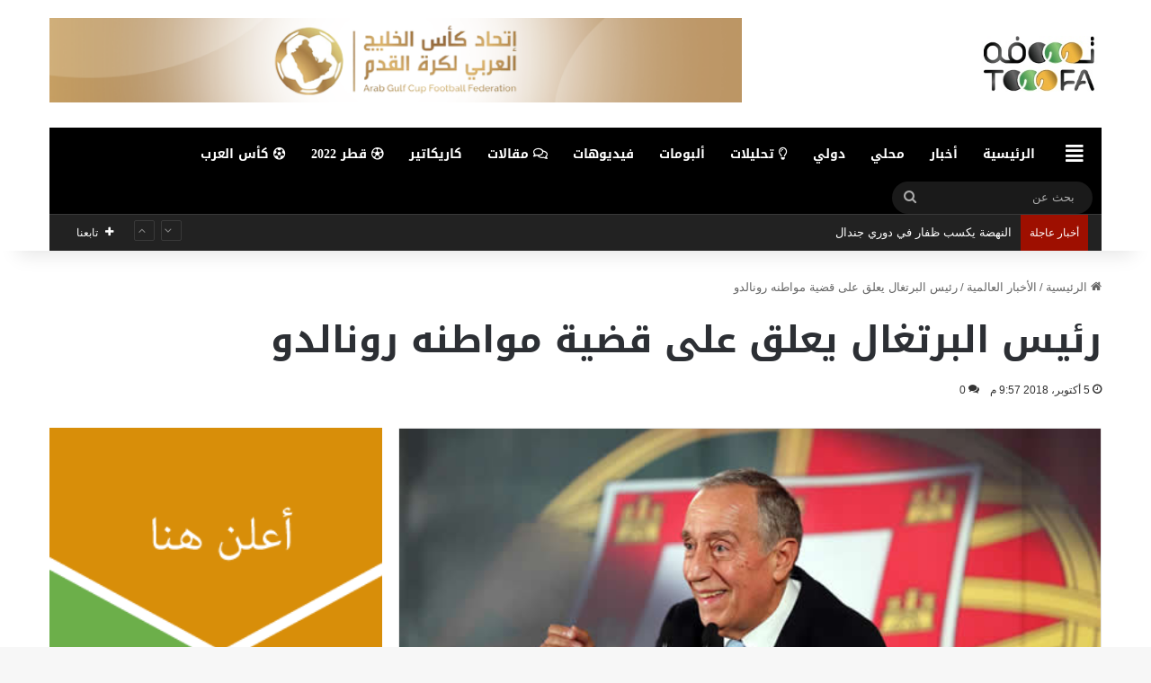

--- FILE ---
content_type: text/html; charset=UTF-8
request_url: https://tooofa.com/57173/
body_size: 104370
content:
<!DOCTYPE html>
<html dir="rtl" lang="ar" class="" data-skin="light">
<head>
	<meta charset="UTF-8" />
	<link rel="profile" href="https://gmpg.org/xfn/11" />
	<!--||  JM Twitter Cards by jmau111 v14.1.0  ||-->
<meta name="twitter:card" content="summary_large_image">
<!-- [(-_-)@ creator: Missing critical option ! @(-_-)] -->
<!-- [(-_-)@ site: Missing critical option ! @(-_-)] -->
<meta name="twitter:title" content="رئيس البرتغال يعلق على قضية مواطنه رونالدو">
<meta name="twitter:image" content="https://tooofa.com/wp-content/uploads/2018/10/Rebelo-de-Sousa-3.jpg">
<!--||  /JM Twitter Cards by jmau111 v14.1.0  ||-->
<title>رئيس البرتغال يعلق على قضية مواطنه رونالدو &#8211; توووفه &#8211; صحيفة رياضية إلكترونية</title>
<meta name='robots' content='max-image-preview:large' />
<link rel='dns-prefetch' href='//fonts.googleapis.com' />
<link rel='dns-prefetch' href='//pagead2.googlesyndication.com' />
<link rel="alternate" type="application/rss+xml" title="توووفه - صحيفة رياضية إلكترونية &laquo; الخلاصة" href="https://tooofa.com/feed/" />
<link rel="alternate" type="application/rss+xml" title="توووفه - صحيفة رياضية إلكترونية &laquo; خلاصة التعليقات" href="https://tooofa.com/comments/feed/" />
<link rel="alternate" type="application/rss+xml" title="توووفه - صحيفة رياضية إلكترونية &laquo; رئيس البرتغال يعلق على قضية مواطنه رونالدو خلاصة التعليقات" href="https://tooofa.com/57173/feed/" />

		<style type="text/css">
			:root{				
			--tie-preset-gradient-1: linear-gradient(135deg, rgba(6, 147, 227, 1) 0%, rgb(155, 81, 224) 100%);
			--tie-preset-gradient-2: linear-gradient(135deg, rgb(122, 220, 180) 0%, rgb(0, 208, 130) 100%);
			--tie-preset-gradient-3: linear-gradient(135deg, rgba(252, 185, 0, 1) 0%, rgba(255, 105, 0, 1) 100%);
			--tie-preset-gradient-4: linear-gradient(135deg, rgba(255, 105, 0, 1) 0%, rgb(207, 46, 46) 100%);
			--tie-preset-gradient-5: linear-gradient(135deg, rgb(238, 238, 238) 0%, rgb(169, 184, 195) 100%);
			--tie-preset-gradient-6: linear-gradient(135deg, rgb(74, 234, 220) 0%, rgb(151, 120, 209) 20%, rgb(207, 42, 186) 40%, rgb(238, 44, 130) 60%, rgb(251, 105, 98) 80%, rgb(254, 248, 76) 100%);
			--tie-preset-gradient-7: linear-gradient(135deg, rgb(255, 206, 236) 0%, rgb(152, 150, 240) 100%);
			--tie-preset-gradient-8: linear-gradient(135deg, rgb(254, 205, 165) 0%, rgb(254, 45, 45) 50%, rgb(107, 0, 62) 100%);
			--tie-preset-gradient-9: linear-gradient(135deg, rgb(255, 203, 112) 0%, rgb(199, 81, 192) 50%, rgb(65, 88, 208) 100%);
			--tie-preset-gradient-10: linear-gradient(135deg, rgb(255, 245, 203) 0%, rgb(182, 227, 212) 50%, rgb(51, 167, 181) 100%);
			--tie-preset-gradient-11: linear-gradient(135deg, rgb(202, 248, 128) 0%, rgb(113, 206, 126) 100%);
			--tie-preset-gradient-12: linear-gradient(135deg, rgb(2, 3, 129) 0%, rgb(40, 116, 252) 100%);
			--tie-preset-gradient-13: linear-gradient(135deg, #4D34FA, #ad34fa);
			--tie-preset-gradient-14: linear-gradient(135deg, #0057FF, #31B5FF);
			--tie-preset-gradient-15: linear-gradient(135deg, #FF007A, #FF81BD);
			--tie-preset-gradient-16: linear-gradient(135deg, #14111E, #4B4462);
			--tie-preset-gradient-17: linear-gradient(135deg, #F32758, #FFC581);

			
					--main-nav-background: #1f2024;
					--main-nav-secondry-background: rgba(0,0,0,0.2);
					--main-nav-primary-color: #0088ff;
					--main-nav-contrast-primary-color: #FFFFFF;
					--main-nav-text-color: #FFFFFF;
					--main-nav-secondry-text-color: rgba(225,255,255,0.5);
					--main-nav-main-border-color: rgba(255,255,255,0.07);
					--main-nav-secondry-border-color: rgba(255,255,255,0.04);
				
			}
		</style>
	<meta name="viewport" content="width=device-width, initial-scale=1.0" /><script type="text/javascript">
/* <![CDATA[ */
window._wpemojiSettings = {"baseUrl":"https:\/\/s.w.org\/images\/core\/emoji\/14.0.0\/72x72\/","ext":".png","svgUrl":"https:\/\/s.w.org\/images\/core\/emoji\/14.0.0\/svg\/","svgExt":".svg","source":{"concatemoji":"https:\/\/tooofa.com\/wp-includes\/js\/wp-emoji-release.min.js?ver=6.4.3"}};
/*! This file is auto-generated */
!function(i,n){var o,s,e;function c(e){try{var t={supportTests:e,timestamp:(new Date).valueOf()};sessionStorage.setItem(o,JSON.stringify(t))}catch(e){}}function p(e,t,n){e.clearRect(0,0,e.canvas.width,e.canvas.height),e.fillText(t,0,0);var t=new Uint32Array(e.getImageData(0,0,e.canvas.width,e.canvas.height).data),r=(e.clearRect(0,0,e.canvas.width,e.canvas.height),e.fillText(n,0,0),new Uint32Array(e.getImageData(0,0,e.canvas.width,e.canvas.height).data));return t.every(function(e,t){return e===r[t]})}function u(e,t,n){switch(t){case"flag":return n(e,"\ud83c\udff3\ufe0f\u200d\u26a7\ufe0f","\ud83c\udff3\ufe0f\u200b\u26a7\ufe0f")?!1:!n(e,"\ud83c\uddfa\ud83c\uddf3","\ud83c\uddfa\u200b\ud83c\uddf3")&&!n(e,"\ud83c\udff4\udb40\udc67\udb40\udc62\udb40\udc65\udb40\udc6e\udb40\udc67\udb40\udc7f","\ud83c\udff4\u200b\udb40\udc67\u200b\udb40\udc62\u200b\udb40\udc65\u200b\udb40\udc6e\u200b\udb40\udc67\u200b\udb40\udc7f");case"emoji":return!n(e,"\ud83e\udef1\ud83c\udffb\u200d\ud83e\udef2\ud83c\udfff","\ud83e\udef1\ud83c\udffb\u200b\ud83e\udef2\ud83c\udfff")}return!1}function f(e,t,n){var r="undefined"!=typeof WorkerGlobalScope&&self instanceof WorkerGlobalScope?new OffscreenCanvas(300,150):i.createElement("canvas"),a=r.getContext("2d",{willReadFrequently:!0}),o=(a.textBaseline="top",a.font="600 32px Arial",{});return e.forEach(function(e){o[e]=t(a,e,n)}),o}function t(e){var t=i.createElement("script");t.src=e,t.defer=!0,i.head.appendChild(t)}"undefined"!=typeof Promise&&(o="wpEmojiSettingsSupports",s=["flag","emoji"],n.supports={everything:!0,everythingExceptFlag:!0},e=new Promise(function(e){i.addEventListener("DOMContentLoaded",e,{once:!0})}),new Promise(function(t){var n=function(){try{var e=JSON.parse(sessionStorage.getItem(o));if("object"==typeof e&&"number"==typeof e.timestamp&&(new Date).valueOf()<e.timestamp+604800&&"object"==typeof e.supportTests)return e.supportTests}catch(e){}return null}();if(!n){if("undefined"!=typeof Worker&&"undefined"!=typeof OffscreenCanvas&&"undefined"!=typeof URL&&URL.createObjectURL&&"undefined"!=typeof Blob)try{var e="postMessage("+f.toString()+"("+[JSON.stringify(s),u.toString(),p.toString()].join(",")+"));",r=new Blob([e],{type:"text/javascript"}),a=new Worker(URL.createObjectURL(r),{name:"wpTestEmojiSupports"});return void(a.onmessage=function(e){c(n=e.data),a.terminate(),t(n)})}catch(e){}c(n=f(s,u,p))}t(n)}).then(function(e){for(var t in e)n.supports[t]=e[t],n.supports.everything=n.supports.everything&&n.supports[t],"flag"!==t&&(n.supports.everythingExceptFlag=n.supports.everythingExceptFlag&&n.supports[t]);n.supports.everythingExceptFlag=n.supports.everythingExceptFlag&&!n.supports.flag,n.DOMReady=!1,n.readyCallback=function(){n.DOMReady=!0}}).then(function(){return e}).then(function(){var e;n.supports.everything||(n.readyCallback(),(e=n.source||{}).concatemoji?t(e.concatemoji):e.wpemoji&&e.twemoji&&(t(e.twemoji),t(e.wpemoji)))}))}((window,document),window._wpemojiSettings);
/* ]]> */
</script>
<link rel='stylesheet' id='notosanskufiarabic-css' href='//fonts.googleapis.com/earlyaccess/notosanskufiarabic?ver=6.4.3' type='text/css' media='all' />
<link rel='stylesheet' id='notokufiarabic-css' href='//fonts.googleapis.com/earlyaccess/notokufiarabic?ver=6.4.3' type='text/css' media='all' />
<style id='wp-emoji-styles-inline-css' type='text/css'>

	img.wp-smiley, img.emoji {
		display: inline !important;
		border: none !important;
		box-shadow: none !important;
		height: 1em !important;
		width: 1em !important;
		margin: 0 0.07em !important;
		vertical-align: -0.1em !important;
		background: none !important;
		padding: 0 !important;
	}
</style>
<link rel='stylesheet' id='wp-block-library-rtl-css' href='https://tooofa.com/wp-includes/css/dist/block-library/style-rtl.min.css?ver=6.4.3' type='text/css' media='all' />
<style id='wp-block-library-inline-css' type='text/css'>
.has-text-align-justify{text-align:justify;}
</style>
<style id='wp-block-library-theme-inline-css' type='text/css'>
.wp-block-audio figcaption{color:#555;font-size:13px;text-align:center}.is-dark-theme .wp-block-audio figcaption{color:hsla(0,0%,100%,.65)}.wp-block-audio{margin:0 0 1em}.wp-block-code{border:1px solid #ccc;border-radius:4px;font-family:Menlo,Consolas,monaco,monospace;padding:.8em 1em}.wp-block-embed figcaption{color:#555;font-size:13px;text-align:center}.is-dark-theme .wp-block-embed figcaption{color:hsla(0,0%,100%,.65)}.wp-block-embed{margin:0 0 1em}.blocks-gallery-caption{color:#555;font-size:13px;text-align:center}.is-dark-theme .blocks-gallery-caption{color:hsla(0,0%,100%,.65)}.wp-block-image figcaption{color:#555;font-size:13px;text-align:center}.is-dark-theme .wp-block-image figcaption{color:hsla(0,0%,100%,.65)}.wp-block-image{margin:0 0 1em}.wp-block-pullquote{border-bottom:4px solid;border-top:4px solid;color:currentColor;margin-bottom:1.75em}.wp-block-pullquote cite,.wp-block-pullquote footer,.wp-block-pullquote__citation{color:currentColor;font-size:.8125em;font-style:normal;text-transform:uppercase}.wp-block-quote{border-left:.25em solid;margin:0 0 1.75em;padding-left:1em}.wp-block-quote cite,.wp-block-quote footer{color:currentColor;font-size:.8125em;font-style:normal;position:relative}.wp-block-quote.has-text-align-right{border-left:none;border-right:.25em solid;padding-left:0;padding-right:1em}.wp-block-quote.has-text-align-center{border:none;padding-left:0}.wp-block-quote.is-large,.wp-block-quote.is-style-large,.wp-block-quote.is-style-plain{border:none}.wp-block-search .wp-block-search__label{font-weight:700}.wp-block-search__button{border:1px solid #ccc;padding:.375em .625em}:where(.wp-block-group.has-background){padding:1.25em 2.375em}.wp-block-separator.has-css-opacity{opacity:.4}.wp-block-separator{border:none;border-bottom:2px solid;margin-left:auto;margin-right:auto}.wp-block-separator.has-alpha-channel-opacity{opacity:1}.wp-block-separator:not(.is-style-wide):not(.is-style-dots){width:100px}.wp-block-separator.has-background:not(.is-style-dots){border-bottom:none;height:1px}.wp-block-separator.has-background:not(.is-style-wide):not(.is-style-dots){height:2px}.wp-block-table{margin:0 0 1em}.wp-block-table td,.wp-block-table th{word-break:normal}.wp-block-table figcaption{color:#555;font-size:13px;text-align:center}.is-dark-theme .wp-block-table figcaption{color:hsla(0,0%,100%,.65)}.wp-block-video figcaption{color:#555;font-size:13px;text-align:center}.is-dark-theme .wp-block-video figcaption{color:hsla(0,0%,100%,.65)}.wp-block-video{margin:0 0 1em}.wp-block-template-part.has-background{margin-bottom:0;margin-top:0;padding:1.25em 2.375em}
</style>
<link rel='stylesheet' id='mediaelement-css' href='https://tooofa.com/wp-includes/js/mediaelement/mediaelementplayer-legacy.min.css?ver=4.2.17' type='text/css' media='all' />
<link rel='stylesheet' id='wp-mediaelement-css' href='https://tooofa.com/wp-includes/js/mediaelement/wp-mediaelement.min.css?ver=6.4.3' type='text/css' media='all' />
<style id='classic-theme-styles-inline-css' type='text/css'>
/*! This file is auto-generated */
.wp-block-button__link{color:#fff;background-color:#32373c;border-radius:9999px;box-shadow:none;text-decoration:none;padding:calc(.667em + 2px) calc(1.333em + 2px);font-size:1.125em}.wp-block-file__button{background:#32373c;color:#fff;text-decoration:none}
</style>
<style id='global-styles-inline-css' type='text/css'>
body{--wp--preset--color--black: #000000;--wp--preset--color--cyan-bluish-gray: #abb8c3;--wp--preset--color--white: #ffffff;--wp--preset--color--pale-pink: #f78da7;--wp--preset--color--vivid-red: #cf2e2e;--wp--preset--color--luminous-vivid-orange: #ff6900;--wp--preset--color--luminous-vivid-amber: #fcb900;--wp--preset--color--light-green-cyan: #7bdcb5;--wp--preset--color--vivid-green-cyan: #00d084;--wp--preset--color--pale-cyan-blue: #8ed1fc;--wp--preset--color--vivid-cyan-blue: #0693e3;--wp--preset--color--vivid-purple: #9b51e0;--wp--preset--gradient--vivid-cyan-blue-to-vivid-purple: linear-gradient(135deg,rgba(6,147,227,1) 0%,rgb(155,81,224) 100%);--wp--preset--gradient--light-green-cyan-to-vivid-green-cyan: linear-gradient(135deg,rgb(122,220,180) 0%,rgb(0,208,130) 100%);--wp--preset--gradient--luminous-vivid-amber-to-luminous-vivid-orange: linear-gradient(135deg,rgba(252,185,0,1) 0%,rgba(255,105,0,1) 100%);--wp--preset--gradient--luminous-vivid-orange-to-vivid-red: linear-gradient(135deg,rgba(255,105,0,1) 0%,rgb(207,46,46) 100%);--wp--preset--gradient--very-light-gray-to-cyan-bluish-gray: linear-gradient(135deg,rgb(238,238,238) 0%,rgb(169,184,195) 100%);--wp--preset--gradient--cool-to-warm-spectrum: linear-gradient(135deg,rgb(74,234,220) 0%,rgb(151,120,209) 20%,rgb(207,42,186) 40%,rgb(238,44,130) 60%,rgb(251,105,98) 80%,rgb(254,248,76) 100%);--wp--preset--gradient--blush-light-purple: linear-gradient(135deg,rgb(255,206,236) 0%,rgb(152,150,240) 100%);--wp--preset--gradient--blush-bordeaux: linear-gradient(135deg,rgb(254,205,165) 0%,rgb(254,45,45) 50%,rgb(107,0,62) 100%);--wp--preset--gradient--luminous-dusk: linear-gradient(135deg,rgb(255,203,112) 0%,rgb(199,81,192) 50%,rgb(65,88,208) 100%);--wp--preset--gradient--pale-ocean: linear-gradient(135deg,rgb(255,245,203) 0%,rgb(182,227,212) 50%,rgb(51,167,181) 100%);--wp--preset--gradient--electric-grass: linear-gradient(135deg,rgb(202,248,128) 0%,rgb(113,206,126) 100%);--wp--preset--gradient--midnight: linear-gradient(135deg,rgb(2,3,129) 0%,rgb(40,116,252) 100%);--wp--preset--font-size--small: 13px;--wp--preset--font-size--medium: 20px;--wp--preset--font-size--large: 36px;--wp--preset--font-size--x-large: 42px;--wp--preset--spacing--20: 0.44rem;--wp--preset--spacing--30: 0.67rem;--wp--preset--spacing--40: 1rem;--wp--preset--spacing--50: 1.5rem;--wp--preset--spacing--60: 2.25rem;--wp--preset--spacing--70: 3.38rem;--wp--preset--spacing--80: 5.06rem;--wp--preset--shadow--natural: 6px 6px 9px rgba(0, 0, 0, 0.2);--wp--preset--shadow--deep: 12px 12px 50px rgba(0, 0, 0, 0.4);--wp--preset--shadow--sharp: 6px 6px 0px rgba(0, 0, 0, 0.2);--wp--preset--shadow--outlined: 6px 6px 0px -3px rgba(255, 255, 255, 1), 6px 6px rgba(0, 0, 0, 1);--wp--preset--shadow--crisp: 6px 6px 0px rgba(0, 0, 0, 1);}:where(.is-layout-flex){gap: 0.5em;}:where(.is-layout-grid){gap: 0.5em;}body .is-layout-flow > .alignleft{float: left;margin-inline-start: 0;margin-inline-end: 2em;}body .is-layout-flow > .alignright{float: right;margin-inline-start: 2em;margin-inline-end: 0;}body .is-layout-flow > .aligncenter{margin-left: auto !important;margin-right: auto !important;}body .is-layout-constrained > .alignleft{float: left;margin-inline-start: 0;margin-inline-end: 2em;}body .is-layout-constrained > .alignright{float: right;margin-inline-start: 2em;margin-inline-end: 0;}body .is-layout-constrained > .aligncenter{margin-left: auto !important;margin-right: auto !important;}body .is-layout-constrained > :where(:not(.alignleft):not(.alignright):not(.alignfull)){max-width: var(--wp--style--global--content-size);margin-left: auto !important;margin-right: auto !important;}body .is-layout-constrained > .alignwide{max-width: var(--wp--style--global--wide-size);}body .is-layout-flex{display: flex;}body .is-layout-flex{flex-wrap: wrap;align-items: center;}body .is-layout-flex > *{margin: 0;}body .is-layout-grid{display: grid;}body .is-layout-grid > *{margin: 0;}:where(.wp-block-columns.is-layout-flex){gap: 2em;}:where(.wp-block-columns.is-layout-grid){gap: 2em;}:where(.wp-block-post-template.is-layout-flex){gap: 1.25em;}:where(.wp-block-post-template.is-layout-grid){gap: 1.25em;}.has-black-color{color: var(--wp--preset--color--black) !important;}.has-cyan-bluish-gray-color{color: var(--wp--preset--color--cyan-bluish-gray) !important;}.has-white-color{color: var(--wp--preset--color--white) !important;}.has-pale-pink-color{color: var(--wp--preset--color--pale-pink) !important;}.has-vivid-red-color{color: var(--wp--preset--color--vivid-red) !important;}.has-luminous-vivid-orange-color{color: var(--wp--preset--color--luminous-vivid-orange) !important;}.has-luminous-vivid-amber-color{color: var(--wp--preset--color--luminous-vivid-amber) !important;}.has-light-green-cyan-color{color: var(--wp--preset--color--light-green-cyan) !important;}.has-vivid-green-cyan-color{color: var(--wp--preset--color--vivid-green-cyan) !important;}.has-pale-cyan-blue-color{color: var(--wp--preset--color--pale-cyan-blue) !important;}.has-vivid-cyan-blue-color{color: var(--wp--preset--color--vivid-cyan-blue) !important;}.has-vivid-purple-color{color: var(--wp--preset--color--vivid-purple) !important;}.has-black-background-color{background-color: var(--wp--preset--color--black) !important;}.has-cyan-bluish-gray-background-color{background-color: var(--wp--preset--color--cyan-bluish-gray) !important;}.has-white-background-color{background-color: var(--wp--preset--color--white) !important;}.has-pale-pink-background-color{background-color: var(--wp--preset--color--pale-pink) !important;}.has-vivid-red-background-color{background-color: var(--wp--preset--color--vivid-red) !important;}.has-luminous-vivid-orange-background-color{background-color: var(--wp--preset--color--luminous-vivid-orange) !important;}.has-luminous-vivid-amber-background-color{background-color: var(--wp--preset--color--luminous-vivid-amber) !important;}.has-light-green-cyan-background-color{background-color: var(--wp--preset--color--light-green-cyan) !important;}.has-vivid-green-cyan-background-color{background-color: var(--wp--preset--color--vivid-green-cyan) !important;}.has-pale-cyan-blue-background-color{background-color: var(--wp--preset--color--pale-cyan-blue) !important;}.has-vivid-cyan-blue-background-color{background-color: var(--wp--preset--color--vivid-cyan-blue) !important;}.has-vivid-purple-background-color{background-color: var(--wp--preset--color--vivid-purple) !important;}.has-black-border-color{border-color: var(--wp--preset--color--black) !important;}.has-cyan-bluish-gray-border-color{border-color: var(--wp--preset--color--cyan-bluish-gray) !important;}.has-white-border-color{border-color: var(--wp--preset--color--white) !important;}.has-pale-pink-border-color{border-color: var(--wp--preset--color--pale-pink) !important;}.has-vivid-red-border-color{border-color: var(--wp--preset--color--vivid-red) !important;}.has-luminous-vivid-orange-border-color{border-color: var(--wp--preset--color--luminous-vivid-orange) !important;}.has-luminous-vivid-amber-border-color{border-color: var(--wp--preset--color--luminous-vivid-amber) !important;}.has-light-green-cyan-border-color{border-color: var(--wp--preset--color--light-green-cyan) !important;}.has-vivid-green-cyan-border-color{border-color: var(--wp--preset--color--vivid-green-cyan) !important;}.has-pale-cyan-blue-border-color{border-color: var(--wp--preset--color--pale-cyan-blue) !important;}.has-vivid-cyan-blue-border-color{border-color: var(--wp--preset--color--vivid-cyan-blue) !important;}.has-vivid-purple-border-color{border-color: var(--wp--preset--color--vivid-purple) !important;}.has-vivid-cyan-blue-to-vivid-purple-gradient-background{background: var(--wp--preset--gradient--vivid-cyan-blue-to-vivid-purple) !important;}.has-light-green-cyan-to-vivid-green-cyan-gradient-background{background: var(--wp--preset--gradient--light-green-cyan-to-vivid-green-cyan) !important;}.has-luminous-vivid-amber-to-luminous-vivid-orange-gradient-background{background: var(--wp--preset--gradient--luminous-vivid-amber-to-luminous-vivid-orange) !important;}.has-luminous-vivid-orange-to-vivid-red-gradient-background{background: var(--wp--preset--gradient--luminous-vivid-orange-to-vivid-red) !important;}.has-very-light-gray-to-cyan-bluish-gray-gradient-background{background: var(--wp--preset--gradient--very-light-gray-to-cyan-bluish-gray) !important;}.has-cool-to-warm-spectrum-gradient-background{background: var(--wp--preset--gradient--cool-to-warm-spectrum) !important;}.has-blush-light-purple-gradient-background{background: var(--wp--preset--gradient--blush-light-purple) !important;}.has-blush-bordeaux-gradient-background{background: var(--wp--preset--gradient--blush-bordeaux) !important;}.has-luminous-dusk-gradient-background{background: var(--wp--preset--gradient--luminous-dusk) !important;}.has-pale-ocean-gradient-background{background: var(--wp--preset--gradient--pale-ocean) !important;}.has-electric-grass-gradient-background{background: var(--wp--preset--gradient--electric-grass) !important;}.has-midnight-gradient-background{background: var(--wp--preset--gradient--midnight) !important;}.has-small-font-size{font-size: var(--wp--preset--font-size--small) !important;}.has-medium-font-size{font-size: var(--wp--preset--font-size--medium) !important;}.has-large-font-size{font-size: var(--wp--preset--font-size--large) !important;}.has-x-large-font-size{font-size: var(--wp--preset--font-size--x-large) !important;}
.wp-block-navigation a:where(:not(.wp-element-button)){color: inherit;}
:where(.wp-block-post-template.is-layout-flex){gap: 1.25em;}:where(.wp-block-post-template.is-layout-grid){gap: 1.25em;}
:where(.wp-block-columns.is-layout-flex){gap: 2em;}:where(.wp-block-columns.is-layout-grid){gap: 2em;}
.wp-block-pullquote{font-size: 1.5em;line-height: 1.6;}
</style>
<link rel='stylesheet' id='themeum-tweet-css' href='https://tooofa.com/wp-content/plugins/themeum-tweet/assets/css/themeum-tweet.css?ver=6.4.3' type='text/css' media='all' />
<link rel='stylesheet' id='tie-css-base-css' href='https://tooofa.com/wp-content/themes/jannah/assets/css/base.min.css?ver=7.1.2' type='text/css' media='all' />
<link rel='stylesheet' id='tie-css-styles-css' href='https://tooofa.com/wp-content/themes/jannah/assets/css/style.min.css?ver=7.1.2' type='text/css' media='all' />
<link rel='stylesheet' id='tie-css-widgets-css' href='https://tooofa.com/wp-content/themes/jannah/assets/css/widgets.min.css?ver=7.1.2' type='text/css' media='all' />
<link rel='stylesheet' id='tie-css-helpers-css' href='https://tooofa.com/wp-content/themes/jannah/assets/css/helpers.min.css?ver=7.1.2' type='text/css' media='all' />
<link rel='stylesheet' id='tie-fontawesome5-css' href='https://tooofa.com/wp-content/themes/jannah/assets/css/fontawesome.css?ver=7.1.2' type='text/css' media='all' />
<link rel='stylesheet' id='tie-css-ilightbox-css' href='https://tooofa.com/wp-content/themes/jannah/assets/ilightbox/dark-skin/skin.css?ver=7.1.2' type='text/css' media='all' />
<link rel='stylesheet' id='tie-css-single-css' href='https://tooofa.com/wp-content/themes/jannah/assets/css/single.min.css?ver=7.1.2' type='text/css' media='all' />
<link rel='stylesheet' id='tie-css-print-css' href='https://tooofa.com/wp-content/themes/jannah/assets/css/print.css?ver=7.1.2' type='text/css' media='print' />
<style id='tie-css-print-inline-css' type='text/css'>
.logo-text,h1,h2,h3,h4,h5,h6,.the-subtitle{font-family: Noto Sans Kufi Arabic;}#main-nav .main-menu > ul > li > a{font-family: Noto Sans Kufi Arabic;}blockquote p{font-family: Noto Kufi Arabic;}#tie-wrapper .mag-box.big-post-left-box li:not(:first-child) .post-title,#tie-wrapper .mag-box.big-post-top-box li:not(:first-child) .post-title,#tie-wrapper .mag-box.half-box li:not(:first-child) .post-title,#tie-wrapper .mag-box.big-thumb-left-box li:not(:first-child) .post-title,#tie-wrapper .mag-box.scrolling-box .slide .post-title,#tie-wrapper .mag-box.miscellaneous-box li:not(:first-child) .post-title{font-weight: 500;}.background-overlay {background-attachment: fixed;background-color: rgba(0,0,0,0.5);}:root:root{--brand-color: #c9a400;--dark-brand-color: #977200;--bright-color: #FFFFFF;--base-color: #2c2f34;}#reading-position-indicator{box-shadow: 0 0 10px rgba( 201,164,0,0.7);}:root:root{--brand-color: #c9a400;--dark-brand-color: #977200;--bright-color: #FFFFFF;--base-color: #2c2f34;}#reading-position-indicator{box-shadow: 0 0 10px rgba( 201,164,0,0.7);}#header-notification-bar{background: var( --tie-preset-gradient-13 );}#header-notification-bar{--tie-buttons-color: #FFFFFF;--tie-buttons-border-color: #FFFFFF;--tie-buttons-hover-color: #e1e1e1;--tie-buttons-hover-text: #000000;}#header-notification-bar{--tie-buttons-text: #000000;}#top-nav,#top-nav .sub-menu,#top-nav .comp-sub-menu,#top-nav .ticker-content,#top-nav .ticker-swipe,.top-nav-boxed #top-nav .topbar-wrapper,.top-nav-dark .top-menu ul,#autocomplete-suggestions.search-in-top-nav{background-color : #222222;}#top-nav *,#autocomplete-suggestions.search-in-top-nav{border-color: rgba( #FFFFFF,0.08);}#top-nav .icon-basecloud-bg:after{color: #222222;}#top-nav a:not(:hover),#top-nav input,#top-nav #search-submit,#top-nav .fa-spinner,#top-nav .dropdown-social-icons li a span,#top-nav .components > li .social-link:not(:hover) span,#autocomplete-suggestions.search-in-top-nav a{color: #ffffff;}#top-nav input::-moz-placeholder{color: #ffffff;}#top-nav input:-moz-placeholder{color: #ffffff;}#top-nav input:-ms-input-placeholder{color: #ffffff;}#top-nav input::-webkit-input-placeholder{color: #ffffff;}#top-nav,.search-in-top-nav{--tie-buttons-color: #34495e;--tie-buttons-border-color: #34495e;--tie-buttons-text: #FFFFFF;--tie-buttons-hover-color: #162b40;}#top-nav a:hover,#top-nav .menu li:hover > a,#top-nav .menu > .tie-current-menu > a,#top-nav .components > li:hover > a,#top-nav .components #search-submit:hover,#autocomplete-suggestions.search-in-top-nav .post-title a:hover{color: #34495e;}#top-nav,#top-nav .comp-sub-menu,#top-nav .tie-weather-widget{color: #aaaaaa;}#autocomplete-suggestions.search-in-top-nav .post-meta,#autocomplete-suggestions.search-in-top-nav .post-meta a:not(:hover){color: rgba( 170,170,170,0.7 );}#top-nav .weather-icon .icon-cloud,#top-nav .weather-icon .icon-basecloud-bg,#top-nav .weather-icon .icon-cloud-behind{color: #aaaaaa !important;}#top-nav .breaking-title{color: #FFFFFF;}#top-nav .breaking-title:before{background-color: #9e0f00;}#top-nav .breaking-news-nav li:hover{background-color: #9e0f00;border-color: #9e0f00;}#main-nav .main-menu-wrapper,#main-nav .menu-sub-content,#main-nav .comp-sub-menu,#main-nav ul.cats-vertical li a.is-active,#main-nav ul.cats-vertical li a:hover,#autocomplete-suggestions.search-in-main-nav{background-color: #000000;}#main-nav{border-width: 0;}#theme-header #main-nav:not(.fixed-nav){bottom: 0;}#main-nav .icon-basecloud-bg:after{color: #000000;}#autocomplete-suggestions.search-in-main-nav{border-color: rgba(255,255,255,0.07);}.main-nav-boxed #main-nav .main-menu-wrapper{border-width: 0;}#main-nav a:not(:hover),#main-nav a.social-link:not(:hover) span,#main-nav .dropdown-social-icons li a span,#autocomplete-suggestions.search-in-main-nav a{color: #ffffff;}.main-nav,.search-in-main-nav{--main-nav-primary-color: #c9a400;--tie-buttons-color: #c9a400;--tie-buttons-border-color: #c9a400;--tie-buttons-text: #FFFFFF;--tie-buttons-hover-color: #ab8600;}#main-nav .mega-links-head:after,#main-nav .cats-horizontal a.is-active,#main-nav .cats-horizontal a:hover,#main-nav .spinner > div{background-color: #c9a400;}#main-nav .menu ul li:hover > a,#main-nav .menu ul li.current-menu-item:not(.mega-link-column) > a,#main-nav .components a:hover,#main-nav .components > li:hover > a,#main-nav #search-submit:hover,#main-nav .cats-vertical a.is-active,#main-nav .cats-vertical a:hover,#main-nav .mega-menu .post-meta a:hover,#main-nav .mega-menu .post-box-title a:hover,#autocomplete-suggestions.search-in-main-nav a:hover,#main-nav .spinner-circle:after{color: #c9a400;}#main-nav .menu > li.tie-current-menu > a,#main-nav .menu > li:hover > a,.theme-header #main-nav .mega-menu .cats-horizontal a.is-active,.theme-header #main-nav .mega-menu .cats-horizontal a:hover{color: #FFFFFF;}#main-nav .menu > li.tie-current-menu > a:before,#main-nav .menu > li:hover > a:before{border-top-color: #FFFFFF;}#main-nav,#main-nav input,#main-nav #search-submit,#main-nav .fa-spinner,#main-nav .comp-sub-menu,#main-nav .tie-weather-widget{color: #aaaaaa;}#main-nav input::-moz-placeholder{color: #aaaaaa;}#main-nav input:-moz-placeholder{color: #aaaaaa;}#main-nav input:-ms-input-placeholder{color: #aaaaaa;}#main-nav input::-webkit-input-placeholder{color: #aaaaaa;}#main-nav .mega-menu .post-meta,#main-nav .mega-menu .post-meta a,#autocomplete-suggestions.search-in-main-nav .post-meta{color: rgba(170,170,170,0.6);}#main-nav .weather-icon .icon-cloud,#main-nav .weather-icon .icon-basecloud-bg,#main-nav .weather-icon .icon-cloud-behind{color: #aaaaaa !important;}#footer{background-color: #f4f4f4;}#site-info{background-color: #ffffff;}#footer .posts-list-counter .posts-list-items li.widget-post-list:before{border-color: #f4f4f4;}#footer .timeline-widget a .date:before{border-color: rgba(244,244,244,0.8);}#footer .footer-boxed-widget-area,#footer textarea,#footer input:not([type=submit]),#footer select,#footer code,#footer kbd,#footer pre,#footer samp,#footer .show-more-button,#footer .slider-links .tie-slider-nav span,#footer #wp-calendar,#footer #wp-calendar tbody td,#footer #wp-calendar thead th,#footer .widget.buddypress .item-options a{border-color: rgba(0,0,0,0.1);}#footer .social-statistics-widget .white-bg li.social-icons-item a,#footer .widget_tag_cloud .tagcloud a,#footer .latest-tweets-widget .slider-links .tie-slider-nav span,#footer .widget_layered_nav_filters a{border-color: rgba(0,0,0,0.1);}#footer .social-statistics-widget .white-bg li:before{background: rgba(0,0,0,0.1);}.site-footer #wp-calendar tbody td{background: rgba(0,0,0,0.02);}#footer .white-bg .social-icons-item a span.followers span,#footer .circle-three-cols .social-icons-item a .followers-num,#footer .circle-three-cols .social-icons-item a .followers-name{color: rgba(0,0,0,0.8);}#footer .timeline-widget ul:before,#footer .timeline-widget a:not(:hover) .date:before{background-color: #d6d6d6;}#footer,#footer textarea,#footer input:not([type='submit']),#footer select,#footer #wp-calendar tbody,#footer .tie-slider-nav li span:not(:hover),#footer .widget_categories li a:before,#footer .widget_product_categories li a:before,#footer .widget_layered_nav li a:before,#footer .widget_archive li a:before,#footer .widget_nav_menu li a:before,#footer .widget_meta li a:before,#footer .widget_pages li a:before,#footer .widget_recent_entries li a:before,#footer .widget_display_forums li a:before,#footer .widget_display_views li a:before,#footer .widget_rss li a:before,#footer .widget_display_stats dt:before,#footer .subscribe-widget-content h3,#footer .about-author .social-icons a:not(:hover) span{color: #020202;}#footer post-widget-body .meta-item,#footer .post-meta,#footer .stream-title,#footer.dark-skin .timeline-widget .date,#footer .wp-caption .wp-caption-text,#footer .rss-date{color: rgba(2,2,2,0.7);}#footer input::-moz-placeholder{color: #020202;}#footer input:-moz-placeholder{color: #020202;}#footer input:-ms-input-placeholder{color: #020202;}#footer input::-webkit-input-placeholder{color: #020202;}.site-footer.dark-skin a:not(:hover){color: #000000;}#site-info,#site-info ul.social-icons li a:not(:hover) span{color: #000000;}.tie-cat-510,.tie-cat-item-510 > span{background-color:#e67e22 !important;color:#FFFFFF !important;}.tie-cat-510:after{border-top-color:#e67e22 !important;}.tie-cat-510:hover{background-color:#c86004 !important;}.tie-cat-510:hover:after{border-top-color:#c86004 !important;}.tie-cat-511,.tie-cat-item-511 > span{background-color:#2ecc71 !important;color:#FFFFFF !important;}.tie-cat-511:after{border-top-color:#2ecc71 !important;}.tie-cat-511:hover{background-color:#10ae53 !important;}.tie-cat-511:hover:after{border-top-color:#10ae53 !important;}.tie-cat-512,.tie-cat-item-512 > span{background-color:#9b59b6 !important;color:#FFFFFF !important;}.tie-cat-512:after{border-top-color:#9b59b6 !important;}.tie-cat-512:hover{background-color:#7d3b98 !important;}.tie-cat-512:hover:after{border-top-color:#7d3b98 !important;}.tie-cat-513,.tie-cat-item-513 > span{background-color:#34495e !important;color:#FFFFFF !important;}.tie-cat-513:after{border-top-color:#34495e !important;}.tie-cat-513:hover{background-color:#162b40 !important;}.tie-cat-513:hover:after{border-top-color:#162b40 !important;}.tie-cat-514,.tie-cat-item-514 > span{background-color:#795548 !important;color:#FFFFFF !important;}.tie-cat-514:after{border-top-color:#795548 !important;}.tie-cat-514:hover{background-color:#5b372a !important;}.tie-cat-514:hover:after{border-top-color:#5b372a !important;}.tie-cat-515,.tie-cat-item-515 > span{background-color:#4CAF50 !important;color:#FFFFFF !important;}.tie-cat-515:after{border-top-color:#4CAF50 !important;}.tie-cat-515:hover{background-color:#2e9132 !important;}.tie-cat-515:hover:after{border-top-color:#2e9132 !important;}
</style>
<link rel='stylesheet' id='jetpack_css-rtl-css' href='https://tooofa.com/wp-content/plugins/jetpack/css/jetpack-rtl.css?ver=11.5.1' type='text/css' media='all' />
<script type="text/javascript" src="https://tooofa.com/wp-includes/js/jquery/jquery.min.js?ver=3.7.1" id="jquery-core-js"></script>
<script type="text/javascript" src="https://tooofa.com/wp-includes/js/jquery/jquery-migrate.min.js?ver=3.4.1" id="jquery-migrate-js"></script>
<link rel="https://api.w.org/" href="https://tooofa.com/wp-json/" /><link rel="alternate" type="application/json" href="https://tooofa.com/wp-json/wp/v2/posts/57173" /><link rel="EditURI" type="application/rsd+xml" title="RSD" href="https://tooofa.com/xmlrpc.php?rsd" />
<link rel="stylesheet" href="https://tooofa.com/wp-content/themes/jannah/rtl.css" type="text/css" media="screen" /><meta name="generator" content="WordPress 6.4.3" />
<link rel="canonical" href="https://tooofa.com/57173/" />
<link rel='shortlink' href='https://tooofa.com/?p=57173' />
<link rel="alternate" type="application/json+oembed" href="https://tooofa.com/wp-json/oembed/1.0/embed?url=https%3A%2F%2Ftooofa.com%2F57173%2F" />
<link rel="alternate" type="text/xml+oembed" href="https://tooofa.com/wp-json/oembed/1.0/embed?url=https%3A%2F%2Ftooofa.com%2F57173%2F&#038;format=xml" />
<meta name="generator" content="Site Kit by Google 1.121.0" />	<style>img#wpstats{display:none}</style>
		 <meta name="description" content="(إفي)- توووفه &nbsp; أبرز الرئيس البرتغالي المحافظ مارسيلو ريبيلو دي سوسا اليوم &quot;الدور الرياضي والوطني&quot; لكريستيانو رونالدو عقب بلاغ بالاغتصاب اسفر عن" /><meta http-equiv="X-UA-Compatible" content="IE=edge">

<!-- Google AdSense meta tags added by Site Kit -->
<meta name="google-adsense-platform-account" content="ca-host-pub-2644536267352236">
<meta name="google-adsense-platform-domain" content="sitekit.withgoogle.com">
<!-- End Google AdSense meta tags added by Site Kit -->

<!-- Google AdSense snippet added by Site Kit -->
<script type="text/javascript" async="async" src="https://pagead2.googlesyndication.com/pagead/js/adsbygoogle.js?client=ca-pub-3338657569398009&amp;host=ca-host-pub-2644536267352236" crossorigin="anonymous"></script>

<!-- End Google AdSense snippet added by Site Kit -->
<link rel="icon" href="https://tooofa.com/wp-content/uploads/2018/09/cropped-icon-32x32.png" sizes="32x32" />
<link rel="icon" href="https://tooofa.com/wp-content/uploads/2018/09/cropped-icon-192x192.png" sizes="192x192" />
<link rel="apple-touch-icon" href="https://tooofa.com/wp-content/uploads/2018/09/cropped-icon-180x180.png" />
<meta name="msapplication-TileImage" content="https://tooofa.com/wp-content/uploads/2018/09/cropped-icon-270x270.png" />
		<style type="text/css" id="wp-custom-css">
			.post-thumb .post-cat-wrap,
.post-overlay .post-cat-wrap{
    display: none !important;
}
.az-footer-link a:not(:hover) { color: #000; }		</style>
		</head>

<body data-rsssl=1 id="tie-body" class="rtl post-template-default single single-post postid-57173 single-format-standard wrapper-has-shadow block-head-1 magazine1 is-thumb-overlay-disabled is-desktop is-header-layout-3 has-header-ad sidebar-left has-sidebar post-layout-3 wide-title-narrow-media is-standard-format has-mobile-share">



<div class="background-overlay">

	<div id="tie-container" class="site tie-container">

		
		<div id="tie-wrapper">

			
<header id="theme-header" class="theme-header header-layout-3 main-nav-dark main-nav-default-dark main-nav-below main-nav-boxed has-stream-item top-nav-active top-nav-dark top-nav-default-dark top-nav-boxed top-nav-below top-nav-below-main-nav has-shadow has-normal-width-logo mobile-header-centered">
	
<div class="container header-container">
	<div class="tie-row logo-row">

		
		<div class="logo-wrapper">
			<div class="tie-col-md-4 logo-container clearfix">
				<div id="mobile-header-components-area_1" class="mobile-header-components"><ul class="components"><li class="mobile-component_menu custom-menu-link"><a href="#" id="mobile-menu-icon" class=""><span class="tie-mobile-menu-icon nav-icon is-layout-1"></span><span class="screen-reader-text">القائمة</span></a></li></ul></div>
		<div id="logo" class="image-logo" >

			
			<a title="توووفه - صحيفة رياضية إلكترونية" href="https://tooofa.com/">
				
				<picture class="tie-logo-default tie-logo-picture">
					
					<source class="tie-logo-source-default tie-logo-source" srcset="https://tooofa.com/wp-content/uploads/2019/06/logooo2.png 2x, https://tooofa.com/wp-content/uploads/2019/06/logo2019.jpg 1x">
					<img class="tie-logo-img-default tie-logo-img" src="https://tooofa.com/wp-content/uploads/2019/06/logo2019.jpg" alt="توووفه - صحيفة رياضية إلكترونية" width="551" height="93" style="max-height:93px; width: auto;" />
				</picture>
						</a>

			
		</div><!-- #logo /-->

		<div id="mobile-header-components-area_2" class="mobile-header-components"></div>			</div><!-- .tie-col /-->
		</div><!-- .logo-wrapper /-->

		<div class="tie-col-md-8 stream-item stream-item-top-wrapper"><div class="stream-item-top"><div class="stream-item-size" style=""><div id="metaslider-id-116845" style="width: 100%;" class="ml-slider-3-62-0 metaslider metaslider-flex metaslider-116845 ml-slider ms-theme-default nav-hidden" role="region" aria-roledescription="Slideshow" aria-label="up">
    <div id="metaslider_container_116845">
        <div id="metaslider_116845">
            <ul aria-live="polite" class="slides">
                <li style="display: block; width: 100%;" class="slide-116847 ms-image " aria-roledescription="slide" aria-label="slide-116847"><img src="https://tooofa.com/wp-content/uploads/2019/07/UN-728x89.png" height="90" width="729" alt="" class="slider-116845 slide-116847" /></li>
                <li style="display: none; width: 100%;" class="slide-116853 ms-image " aria-roledescription="slide" aria-label="slide-116853"><img src="https://tooofa.com/wp-content/uploads/2019/07/UNN-1-728x89.png" height="90" width="729" alt="" class="slider-116845 slide-116853" /></li>
                <li style="display: none; width: 100%;" class="slide-275425 ms-image " aria-roledescription="slide" aria-label="slide-275425"><a href="https://www.omantel.om/" target="_blank"><img src="https://tooofa.com/wp-content/uploads/2020/12/omantel-728x89.png" height="90" width="729" alt="" class="slider-116845 slide-275425" title="omantel" /></a></li>
            </ul>
        </div>
        
    </div>
</div></div></div></div><!-- .tie-col /-->
	</div><!-- .tie-row /-->
</div><!-- .container /-->

<div class="main-nav-wrapper">
	<nav id="main-nav" data-skin="search-in-main-nav" class="main-nav header-nav live-search-parent menu-style-default menu-style-solid-bg"  aria-label="القائمة الرئيسية">
		<div class="container">

			<div class="main-menu-wrapper">

				
				<div id="menu-components-wrap">

					
					<div class="main-menu main-menu-wrap">
						<div id="main-nav-menu" class="main-menu header-menu"><ul id="menu-tielabs-main-menu" class="menu"><li id="menu-item-50891" class="menu-item menu-item-type-custom menu-item-object-custom menu-item-home menu-item-has-children menu-item-50891 menu-item-has-icon is-icon-only mega-menu mega-links mega-links-3col "><a href="https://tooofa.com"> <span aria-hidden="true" class="tie-menu-icon fas fa-align-justify"></span>  <span class="screen-reader-text">الرئيسية</span></a>
<div class="mega-menu-block menu-sub-content"  >

<ul class="sub-menu-columns">
	<li id="menu-item-53760" class="menu-item menu-item-type-custom menu-item-object-custom menu-item-has-children menu-item-53760 mega-link-column "><a class="mega-links-head"  href="#">الرئيسية</a>
	<ul class="sub-menu-columns-item">
		<li id="menu-item-224352" class="menu-item menu-item-type-post_type menu-item-object-page menu-item-224352"><a href="https://tooofa.com/%d8%a3%d8%ae%d8%a8%d8%a7%d8%b1-2/"> <span aria-hidden="true" class="tie-menu-icon far fa-newspaper"></span> أخبار</a></li>
		<li id="menu-item-74949" class="menu-item menu-item-type-custom menu-item-object-custom menu-item-74949"><a href="https://tooofa.com/%d9%85%d8%ad%d9%84%d9%8a/"> <span aria-hidden="true" class="tie-menu-icon far fa-flag"></span> محلي</a></li>
		<li id="menu-item-74950" class="menu-item menu-item-type-post_type menu-item-object-page menu-item-74950"><a href="https://tooofa.com/%d8%af%d9%88%d9%84%d9%8a/"> <span aria-hidden="true" class="tie-menu-icon far fa-newspaper"></span> دولي</a></li>
		<li id="menu-item-74955" class="menu-item menu-item-type-post_type menu-item-object-page menu-item-74955"><a href="https://tooofa.com/%d9%85%d8%b9%d8%b1%d8%b6-%d8%a7%d9%84%d9%81%d9%8a%d8%af%d9%8a%d9%88/"> <span aria-hidden="true" class="tie-menu-icon fas fa-video"></span> فيديوهات</a></li>
		<li id="menu-item-74956" class="menu-item menu-item-type-post_type menu-item-object-page menu-item-74956"><a href="https://tooofa.com/%d9%85%d8%b9%d8%b1%d8%b6-%d8%b5%d9%88%d8%b1/"> <span aria-hidden="true" class="tie-menu-icon far fa-image"></span> ألبومات</a></li>
		<li id="menu-item-74957" class="menu-item menu-item-type-post_type menu-item-object-page menu-item-74957"><a href="https://tooofa.com/%d8%a7%d9%84%d8%b1%d8%b3%d9%88%d9%85-%d8%a7%d9%84%d9%83%d8%a7%d8%b1%d9%8a%d9%83%d8%a7%d8%aa%d9%8a%d8%b1%d9%8a%d8%a9/"> <span aria-hidden="true" class="tie-menu-icon fas fa-film"></span> كاريكاتير</a></li>
		<li id="menu-item-74959" class="menu-item menu-item-type-taxonomy menu-item-object-category menu-item-74959"><a href="https://tooofa.com/category/%d8%a7%d9%84%d9%85%d9%82%d8%a7%d9%84%d8%a7%d8%aa/"> <span aria-hidden="true" class="tie-menu-icon far fa-newspaper"></span> المقالات</a></li>
		<li id="menu-item-74960" class="menu-item menu-item-type-taxonomy menu-item-object-category menu-item-74960"><a href="https://tooofa.com/category/%d8%aa%d9%82%d8%a7%d8%b1%d9%8a%d8%b1-%d8%aa%d9%88%d9%88%d9%88%d9%81%d9%87/"> <span aria-hidden="true" class="tie-menu-icon far fa-file-alt"></span> تقارير توووفه</a></li>
		<li id="menu-item-74961" class="menu-item menu-item-type-taxonomy menu-item-object-category menu-item-74961"><a href="https://tooofa.com/category/%d8%a7%d9%84%d9%85%d9%86%d8%aa%d8%ae%d8%a8%d8%a7%d8%aa-%d8%a7%d9%84%d9%88%d8%b7%d9%86%d9%8a%d8%a9/"> <span aria-hidden="true" class="tie-menu-icon far fa-futbol"></span> المنتخبات الوطنية</a></li>
		<li id="menu-item-74942" class="menu-item menu-item-type-post_type menu-item-object-page menu-item-74942"><a href="https://tooofa.com/%d9%83%d8%a3%d8%b3-%d8%a2%d8%b3%d9%8a%d8%a7/"> <span aria-hidden="true" class="tie-menu-icon fas fa-thumbtack"></span> كأس أمم آسيا</a></li>
		<li id="menu-item-112891" class="menu-item menu-item-type-post_type menu-item-object-page menu-item-112891"><a href="https://tooofa.com/%d9%83%d8%a3%d8%b3-%d8%a3%d9%81%d8%b1%d9%8a%d9%82%d9%8a%d8%a7/"> <span aria-hidden="true" class="tie-menu-icon far fa-futbol"></span> كاس أمم أفريقيا</a></li>
		<li id="menu-item-112892" class="menu-item menu-item-type-post_type menu-item-object-page menu-item-112892"><a href="https://tooofa.com/%d9%83%d9%88%d8%a8%d8%a7-%d8%a7%d9%85%d8%b1%d9%8a%d9%83%d8%a7/"> <span aria-hidden="true" class="tie-menu-icon far fa-futbol"></span> كأس كوبا أمريكا</a></li>
		<li id="menu-item-232479" class="menu-item menu-item-type-taxonomy menu-item-object-category menu-item-232479"><a href="https://tooofa.com/category/%d8%a7%d9%84%d8%a8%d8%b7%d9%88%d9%84%d8%a7%d8%aa-%d8%a7%d9%84%d8%b9%d8%a7%d9%84%d9%85%d9%8a%d8%a9-%d8%a7%d9%84%d9%83%d8%a8%d8%b1%d9%89/%d9%83%d8%a3%d8%b3-%d8%a7%d9%84%d8%b9%d8%b1%d8%a8/"> <span aria-hidden="true" class="tie-menu-icon far fa-futbol"></span> كأس العرب</a></li>
		<li id="menu-item-209309" class="menu-item menu-item-type-post_type menu-item-object-page menu-item-209309"><a href="https://tooofa.com/%d9%85%d9%86-%d9%86%d8%ad%d9%86/"> <span aria-hidden="true" class="tie-menu-icon fas fa-exclamation"></span> من نحن</a></li>
	</ul>
</li>
</ul>

</div><!-- .mega-menu-block --> 
</li>
<li id="menu-item-186874" class="menu-item menu-item-type-custom menu-item-object-custom menu-item-home menu-item-186874"><a href="https://tooofa.com/">الرئيسية</a></li>
<li id="menu-item-224350" class="menu-item menu-item-type-post_type menu-item-object-page menu-item-224350"><a href="https://tooofa.com/%d8%a3%d8%ae%d8%a8%d8%a7%d8%b1-2/">أخبار</a></li>
<li id="menu-item-53173" class="menu-item menu-item-type-custom menu-item-object-custom menu-item-53173"><a href="https://tooofa.com/%d9%85%d8%ad%d9%84%d9%8a/">محلي</a></li>
<li id="menu-item-53306" class="menu-item menu-item-type-post_type menu-item-object-page menu-item-53306"><a href="https://tooofa.com/%d8%af%d9%88%d9%84%d9%8a/">دولي</a></li>
<li id="menu-item-89185" class="menu-item menu-item-type-taxonomy menu-item-object-category menu-item-89185 menu-item-has-icon"><a href="https://tooofa.com/category/%d8%aa%d9%82%d8%a7%d8%b1%d9%8a%d8%b1-%d8%aa%d9%88%d9%88%d9%88%d9%81%d9%87/"> <span aria-hidden="true" class="tie-menu-icon far fa-lightbulb"></span> تحليلات</a></li>
<li id="menu-item-51083" class="menu-item menu-item-type-post_type menu-item-object-page menu-item-51083"><a href="https://tooofa.com/%d9%85%d8%b9%d8%b1%d8%b6-%d8%b5%d9%88%d8%b1/">ألبومات</a></li>
<li id="menu-item-51082" class="menu-item menu-item-type-post_type menu-item-object-page menu-item-51082"><a href="https://tooofa.com/%d9%85%d8%b9%d8%b1%d8%b6-%d8%a7%d9%84%d9%81%d9%8a%d8%af%d9%8a%d9%88/">فيديوهات</a></li>
<li id="menu-item-147784" class="menu-item menu-item-type-taxonomy menu-item-object-category menu-item-147784 menu-item-has-icon"><a href="https://tooofa.com/category/%d8%a7%d9%84%d9%85%d9%82%d8%a7%d9%84%d8%a7%d8%aa/"> <span aria-hidden="true" class="tie-menu-icon far fa-comments"></span> مقالات</a></li>
<li id="menu-item-55151" class="menu-item menu-item-type-post_type menu-item-object-page menu-item-55151"><a href="https://tooofa.com/%d8%a7%d9%84%d8%b1%d8%b3%d9%88%d9%85-%d8%a7%d9%84%d9%83%d8%a7%d8%b1%d9%8a%d9%83%d8%a7%d8%aa%d9%8a%d8%b1%d9%8a%d8%a9/">كاريكاتير</a></li>
<li id="menu-item-97420" class="menu-item menu-item-type-taxonomy menu-item-object-category menu-item-97420 menu-item-has-icon"><a href="https://tooofa.com/category/%d9%82%d8%b7%d8%b1-22/"> <span aria-hidden="true" class="tie-menu-icon far fa-futbol"></span> قطر 2022</a></li>
<li id="menu-item-232478" class="menu-item menu-item-type-taxonomy menu-item-object-category menu-item-232478 menu-item-has-icon"><a href="https://tooofa.com/category/%d8%a7%d9%84%d8%a8%d8%b7%d9%88%d9%84%d8%a7%d8%aa-%d8%a7%d9%84%d8%b9%d8%a7%d9%84%d9%85%d9%8a%d8%a9-%d8%a7%d9%84%d9%83%d8%a8%d8%b1%d9%89/%d9%83%d8%a3%d8%b3-%d8%a7%d9%84%d8%b9%d8%b1%d8%a8/"> <span aria-hidden="true" class="tie-menu-icon fas fa-futbol"></span> كأس العرب</a></li>
</ul></div>					</div><!-- .main-menu /-->

					<ul class="components">			<li class="search-bar menu-item custom-menu-link" aria-label="بحث">
				<form method="get" id="search" action="https://tooofa.com/">
					<input id="search-input" class="is-ajax-search"  inputmode="search" type="text" name="s" title="بحث عن" placeholder="بحث عن" />
					<button id="search-submit" type="submit">
						<span class="tie-icon-search tie-search-icon" aria-hidden="true"></span>
						<span class="screen-reader-text">بحث عن</span>
					</button>
				</form>
			</li>
			</ul><!-- Components -->
				</div><!-- #menu-components-wrap /-->
			</div><!-- .main-menu-wrapper /-->
		</div><!-- .container /-->

			</nav><!-- #main-nav /-->
</div><!-- .main-nav-wrapper /-->


<nav id="top-nav"  class="has-breaking-components top-nav header-nav has-breaking-news" aria-label="الشريط العلوي">
	<div class="container">
		<div class="topbar-wrapper">

			
			<div class="tie-alignleft">
				
<div class="breaking up-down-controls controls-is-active">

	<span class="breaking-title">
		<span class="tie-icon-bolt breaking-icon" aria-hidden="true"></span>
		<span class="breaking-title-text">أخبار عاجلة</span>
	</span>

	<ul id="breaking-news-in-header" class="breaking-news" data-type="slideUp" data-arrows="true">

		
							<li class="news-item">
								<a href="https://tooofa.com/340730/">النهضة يكسب ظفار في دوري جندال</a>
							</li>

							
							<li class="news-item">
								<a href="https://tooofa.com/340548/">نادي عمان يتغلب على ظفار في ذهاب كأس جلالة السلطان لكرة القدم</a>
							</li>

							
							<li class="news-item">
								<a href="https://tooofa.com/340539/">تعادل سلبي بين النصر وصحار في ذهاب كأس جلالة السلطان لكرة القدم</a>
							</li>

							
							<li class="news-item">
								<a href="https://tooofa.com/339704/">العُمانية للغاز الطبيعي المسال وأبراج للطاقة يقتنصان المجد في كأس التحدي العالمي للطاقة 2025</a>
							</li>

							
							<li class="news-item">
								<a href="https://tooofa.com/339701/">المغرب يتوّج بلقب كأس العرب FIFA قطر 2025™️ بعد نهائي تاريخي أمام الأردن</a>
							</li>

							
							<li class="news-item">
								<a href="https://tooofa.com/339695/">جامعة السلطان قابوس تفتح باب التقديم لبرامج الدراسات العليا</a>
							</li>

							
							<li class="news-item">
								<a href="https://tooofa.com/339476/">تراجع كرتنا .. من المسؤول؟!</a>
							</li>

							
							<li class="news-item">
								<a href="https://tooofa.com/339438/">ختام بطولة كرة الطائرة للفرق الأهلية بمحافظة ظفار</a>
							</li>

							
							<li class="news-item">
								<a href="https://tooofa.com/339418/">ظفار يقلب الطاولة على صور ويحقق فوزًا مثيرًا في دوري جندال</a>
							</li>

							
							<li class="news-item">
								<a href="https://tooofa.com/339401/">فريق مسقط يتوج بلقب بطولة ثمريت الاهلية لكرة القدم</a>
							</li>

							
	</ul>
</div><!-- #breaking /-->
			</div><!-- .tie-alignleft /-->

			<div class="tie-alignright">
				<ul class="components">		<li class="list-social-icons menu-item custom-menu-link">
			<a href="#" class="follow-btn">
				<span class="tie-icon-plus" aria-hidden="true"></span>
				<span class="follow-text">تابعنا</span>
			</a>
			<ul class="dropdown-social-icons comp-sub-menu"><li class="social-icons-item"><a class="social-link facebook-social-icon" rel="external noopener nofollow" target="_blank" href="https://www.facebook.com/Tooofa_om-514101999116102/"><span class="tie-social-icon tie-icon-facebook"></span><span class="social-text">فيسبوك</span></a></li><li class="social-icons-item"><a class="social-link twitter-social-icon" rel="external noopener nofollow" target="_blank" href="https://twitter.com/toofa_om?lang=ar"><span class="tie-social-icon tie-icon-twitter"></span><span class="social-text">X</span></a></li><li class="social-icons-item"><a class="social-link youtube-social-icon" rel="external noopener nofollow" target="_blank" href="https://www.youtube.com/channel/UCW0wJ2lqF8tuwNGi9pQO-Ug?sub_confirmation=1"><span class="tie-social-icon tie-icon-youtube"></span><span class="social-text">يوتيوب</span></a></li><li class="social-icons-item"><a class="social-link instagram-social-icon" rel="external noopener nofollow" target="_blank" href="https://www.instagram.com/toofa_om/"><span class="tie-social-icon tie-icon-instagram"></span><span class="social-text">انستقرام</span></a></li></ul><!-- #dropdown-social-icons /-->		</li><!-- #list-social-icons /-->
		</ul><!-- Components -->			</div><!-- .tie-alignright /-->

		</div><!-- .topbar-wrapper /-->
	</div><!-- .container /-->
</nav><!-- #top-nav /-->
</header>


			<div class="container fullwidth-entry-title-wrapper">
				<div class="container-wrapper fullwidth-entry-title">
<header class="entry-header-outer">

	<nav id="breadcrumb"><a href="https://tooofa.com/"><span class="tie-icon-home" aria-hidden="true"></span> الرئيسية</a><em class="delimiter">/</em><a href="https://tooofa.com/category/%d8%a7%d9%84%d8%a3%d8%ae%d8%a8%d8%a7%d8%b1-%d8%a7%d9%84%d8%b9%d8%a7%d9%84%d9%85%d9%8a%d8%a9/">الأخبار العالمية</a><em class="delimiter">/</em><span class="current">رئيس البرتغال يعلق على قضية مواطنه رونالدو</span></nav><script type="application/ld+json">{"@context":"http:\/\/schema.org","@type":"BreadcrumbList","@id":"#Breadcrumb","itemListElement":[{"@type":"ListItem","position":1,"item":{"name":"\u0627\u0644\u0631\u0626\u064a\u0633\u064a\u0629","@id":"https:\/\/tooofa.com\/"}},{"@type":"ListItem","position":2,"item":{"name":"\u0627\u0644\u0623\u062e\u0628\u0627\u0631 \u0627\u0644\u0639\u0627\u0644\u0645\u064a\u0629","@id":"https:\/\/tooofa.com\/category\/%d8%a7%d9%84%d8%a3%d8%ae%d8%a8%d8%a7%d8%b1-%d8%a7%d9%84%d8%b9%d8%a7%d9%84%d9%85%d9%8a%d8%a9\/"}}]}</script>
	<div class="entry-header">

		
		<h1 class="post-title entry-title">
			رئيس البرتغال يعلق على قضية مواطنه رونالدو		</h1>

		<div class="single-post-meta post-meta clearfix"><span class="date meta-item tie-icon">5 أكتوبر، 2018 9:57 م</span><div class="tie-alignright"><span class="meta-comment tie-icon meta-item fa-before">0</span></div></div><!-- .post-meta -->	</div><!-- .entry-header /-->

	
	
</header><!-- .entry-header-outer /-->


				</div>
			</div>
		<div id="content" class="site-content container"><div id="main-content-row" class="tie-row main-content-row">

<div class="main-content tie-col-md-8 tie-col-xs-12" role="main">

	
	<article id="the-post" class="container-wrapper post-content tie-standard">

		<div  class="featured-area"><div class="featured-area-inner"><figure class="single-featured-image"><img width="595" height="300" src="https://tooofa.com/wp-content/uploads/2018/10/Rebelo-de-Sousa-3.jpg" class="attachment-jannah-image-post size-jannah-image-post wp-post-image" alt="" data-main-img="1" decoding="async" fetchpriority="high" srcset="https://tooofa.com/wp-content/uploads/2018/10/Rebelo-de-Sousa-3.jpg 595w, https://tooofa.com/wp-content/uploads/2018/10/Rebelo-de-Sousa-3-300x151.jpg 300w" sizes="(max-width: 595px) 100vw, 595px" /></figure></div></div>

		<div id="share-buttons-top" class="share-buttons share-buttons-top">
			<div class="share-links  icons-only">
										<div class="share-title">
							<span class="tie-icon-share" aria-hidden="true"></span>
							<span> شاركها</span>
						</div>
						
				<a href="https://www.facebook.com/sharer.php?u=https://tooofa.com/57173/" rel="external noopener nofollow" title="فيسبوك" target="_blank" class="facebook-share-btn " data-raw="https://www.facebook.com/sharer.php?u={post_link}">
					<span class="share-btn-icon tie-icon-facebook"></span> <span class="screen-reader-text">فيسبوك</span>
				</a>
				<a href="https://twitter.com/intent/tweet?text=%D8%B1%D8%A6%D9%8A%D8%B3%20%D8%A7%D9%84%D8%A8%D8%B1%D8%AA%D8%BA%D8%A7%D9%84%20%D9%8A%D8%B9%D9%84%D9%82%20%D8%B9%D9%84%D9%89%20%D9%82%D8%B6%D9%8A%D8%A9%20%D9%85%D9%88%D8%A7%D8%B7%D9%86%D9%87%20%D8%B1%D9%88%D9%86%D8%A7%D9%84%D8%AF%D9%88&#038;url=https://tooofa.com/57173/" rel="external noopener nofollow" title="X" target="_blank" class="twitter-share-btn " data-raw="https://twitter.com/intent/tweet?text={post_title}&amp;url={post_link}">
					<span class="share-btn-icon tie-icon-twitter"></span> <span class="screen-reader-text">X</span>
				</a>
				<a href="https://www.linkedin.com/shareArticle?mini=true&#038;url=https://tooofa.com/57173/&#038;title=%D8%B1%D8%A6%D9%8A%D8%B3%20%D8%A7%D9%84%D8%A8%D8%B1%D8%AA%D8%BA%D8%A7%D9%84%20%D9%8A%D8%B9%D9%84%D9%82%20%D8%B9%D9%84%D9%89%20%D9%82%D8%B6%D9%8A%D8%A9%20%D9%85%D9%88%D8%A7%D8%B7%D9%86%D9%87%20%D8%B1%D9%88%D9%86%D8%A7%D9%84%D8%AF%D9%88" rel="external noopener nofollow" title="لينكدإن" target="_blank" class="linkedin-share-btn " data-raw="https://www.linkedin.com/shareArticle?mini=true&amp;url={post_full_link}&amp;title={post_title}">
					<span class="share-btn-icon tie-icon-linkedin"></span> <span class="screen-reader-text">لينكدإن</span>
				</a>
				<a href="https://api.whatsapp.com/send?text=%D8%B1%D8%A6%D9%8A%D8%B3%20%D8%A7%D9%84%D8%A8%D8%B1%D8%AA%D8%BA%D8%A7%D9%84%20%D9%8A%D8%B9%D9%84%D9%82%20%D8%B9%D9%84%D9%89%20%D9%82%D8%B6%D9%8A%D8%A9%20%D9%85%D9%88%D8%A7%D8%B7%D9%86%D9%87%20%D8%B1%D9%88%D9%86%D8%A7%D9%84%D8%AF%D9%88%20https://tooofa.com/57173/" rel="external noopener nofollow" title="واتساب" target="_blank" class="whatsapp-share-btn " data-raw="https://api.whatsapp.com/send?text={post_title}%20{post_link}">
					<span class="share-btn-icon tie-icon-whatsapp"></span> <span class="screen-reader-text">واتساب</span>
				</a>
				<a href="https://telegram.me/share/url?url=https://tooofa.com/57173/&text=%D8%B1%D8%A6%D9%8A%D8%B3%20%D8%A7%D9%84%D8%A8%D8%B1%D8%AA%D8%BA%D8%A7%D9%84%20%D9%8A%D8%B9%D9%84%D9%82%20%D8%B9%D9%84%D9%89%20%D9%82%D8%B6%D9%8A%D8%A9%20%D9%85%D9%88%D8%A7%D8%B7%D9%86%D9%87%20%D8%B1%D9%88%D9%86%D8%A7%D9%84%D8%AF%D9%88" rel="external noopener nofollow" title="تيلقرام" target="_blank" class="telegram-share-btn " data-raw="https://telegram.me/share/url?url={post_link}&text={post_title}">
					<span class="share-btn-icon tie-icon-paper-plane"></span> <span class="screen-reader-text">تيلقرام</span>
				</a>			</div><!-- .share-links /-->
		</div><!-- .share-buttons /-->

		
		<div class="entry-content entry clearfix">

			
			<p class="DETALLE_N_titulo "><strong>(إفي)- توووفه</strong></p>
<div id="texto" class="texto_txt">
<div class="DETALLE_N_texto ">
<p>&nbsp;</p>
<p><span id="ctl14_lblMostra"> أبرز الرئيس البرتغالي المحافظ مارسيلو ريبيلو دي سوسا اليوم &#8220;الدور الرياضي والوطني&#8221; لكريستيانو رونالدو عقب بلاغ بالاغتصاب اسفر عن فتح تحقيق في الولايات المتحدة ضد اللاعب.<br />
وقال ريبيلو دي سوسا للصحفيين خلال أحدى فعاليات يوم تأسيس الجمهورية البرتغالية &#8220;لا أغير الفكرة حول الدور الرياضي والوطني لشخص يتعرض اليوم لأمور خاصة بالقضاء وعاش في بلدنا&#8221;.</span></p>
<p><span id="ctl14_lblMostra"><br />
وطالب الرئيس بـ&#8221;تحرك القضاء&#8221; وانتظار انتهاء القضية &#8220;لاستخلاص النتائج&#8221;.<br />
وتلقى رونالدو، مهاجم يوفنتوس الإيطالي حاليا، في الساعات الأخيرة دعم رئيس الاتحاد البرتغالي لكرة القدم فرناندو جوميز ومدرب منتخب البرتغال فرناندو سانتوس إزاء الدعوى.<br />
وكان رونالدو قد نفى الأربعاء بـ&#8221;شكل قاطع&#8221; اتهامات إمرأة له باغتصابها في لاس فيجاس (الولايات المتحدة) في 2009.</span></p>
<p><span id="ctl14_lblMostra"><br />
وكتب كريستيانو على حسابه بموقع (تويتر): &#8220;أنفي بشكل قاطع الاتهامات التي وجهت لي. الاغتصاب جريمة فظيعة تتعارض مع كل ما أنا عليه وما اعتقده. لا أريد تغذية التكهنات الاعلامية التي نشأت عبر أشخاص يريدون أن يظهروا أنفسهم على حسابي&#8221;.</span></p>
<p><span id="ctl14_lblMostra"><br />
وكانت مجلة (دير شبيجل) الألمانية قد كشفت عن هوية المرأة التي اتهمت رونالدو بالاغتصاب، وهي العارضة الأمريكية كاثرين مايروجا.<br />
وتؤكد المرأة أن الاغتصاب حدث في لاس فيجاس في صيف 2009 حين وقع كريستيانو لريال مدريد قادما من مانشستر يونايتد، بعد ليلة في ملهى ليلي.<br />
وانتقل كريستيانو هذا الصيف من ريال مدريد الإسباني إلى يوفنتوس الإيطالي مقابل 112 مليون يورو.</span></p>
</div>
</div>

			
		</div><!-- .entry-content /-->

				<div id="post-extra-info">
			<div class="theiaStickySidebar">
				<div class="single-post-meta post-meta clearfix"><span class="date meta-item tie-icon">5 أكتوبر، 2018 9:57 م</span><div class="tie-alignright"><span class="meta-comment tie-icon meta-item fa-before">0</span></div></div><!-- .post-meta -->

		<div id="share-buttons-top" class="share-buttons share-buttons-top">
			<div class="share-links  icons-only">
										<div class="share-title">
							<span class="tie-icon-share" aria-hidden="true"></span>
							<span> شاركها</span>
						</div>
						
				<a href="https://www.facebook.com/sharer.php?u=https://tooofa.com/57173/" rel="external noopener nofollow" title="فيسبوك" target="_blank" class="facebook-share-btn " data-raw="https://www.facebook.com/sharer.php?u={post_link}">
					<span class="share-btn-icon tie-icon-facebook"></span> <span class="screen-reader-text">فيسبوك</span>
				</a>
				<a href="https://twitter.com/intent/tweet?text=%D8%B1%D8%A6%D9%8A%D8%B3%20%D8%A7%D9%84%D8%A8%D8%B1%D8%AA%D8%BA%D8%A7%D9%84%20%D9%8A%D8%B9%D9%84%D9%82%20%D8%B9%D9%84%D9%89%20%D9%82%D8%B6%D9%8A%D8%A9%20%D9%85%D9%88%D8%A7%D8%B7%D9%86%D9%87%20%D8%B1%D9%88%D9%86%D8%A7%D9%84%D8%AF%D9%88&#038;url=https://tooofa.com/57173/" rel="external noopener nofollow" title="X" target="_blank" class="twitter-share-btn " data-raw="https://twitter.com/intent/tweet?text={post_title}&amp;url={post_link}">
					<span class="share-btn-icon tie-icon-twitter"></span> <span class="screen-reader-text">X</span>
				</a>
				<a href="https://www.linkedin.com/shareArticle?mini=true&#038;url=https://tooofa.com/57173/&#038;title=%D8%B1%D8%A6%D9%8A%D8%B3%20%D8%A7%D9%84%D8%A8%D8%B1%D8%AA%D8%BA%D8%A7%D9%84%20%D9%8A%D8%B9%D9%84%D9%82%20%D8%B9%D9%84%D9%89%20%D9%82%D8%B6%D9%8A%D8%A9%20%D9%85%D9%88%D8%A7%D8%B7%D9%86%D9%87%20%D8%B1%D9%88%D9%86%D8%A7%D9%84%D8%AF%D9%88" rel="external noopener nofollow" title="لينكدإن" target="_blank" class="linkedin-share-btn " data-raw="https://www.linkedin.com/shareArticle?mini=true&amp;url={post_full_link}&amp;title={post_title}">
					<span class="share-btn-icon tie-icon-linkedin"></span> <span class="screen-reader-text">لينكدإن</span>
				</a>
				<a href="https://api.whatsapp.com/send?text=%D8%B1%D8%A6%D9%8A%D8%B3%20%D8%A7%D9%84%D8%A8%D8%B1%D8%AA%D8%BA%D8%A7%D9%84%20%D9%8A%D8%B9%D9%84%D9%82%20%D8%B9%D9%84%D9%89%20%D9%82%D8%B6%D9%8A%D8%A9%20%D9%85%D9%88%D8%A7%D8%B7%D9%86%D9%87%20%D8%B1%D9%88%D9%86%D8%A7%D9%84%D8%AF%D9%88%20https://tooofa.com/57173/" rel="external noopener nofollow" title="واتساب" target="_blank" class="whatsapp-share-btn " data-raw="https://api.whatsapp.com/send?text={post_title}%20{post_link}">
					<span class="share-btn-icon tie-icon-whatsapp"></span> <span class="screen-reader-text">واتساب</span>
				</a>
				<a href="https://telegram.me/share/url?url=https://tooofa.com/57173/&text=%D8%B1%D8%A6%D9%8A%D8%B3%20%D8%A7%D9%84%D8%A8%D8%B1%D8%AA%D8%BA%D8%A7%D9%84%20%D9%8A%D8%B9%D9%84%D9%82%20%D8%B9%D9%84%D9%89%20%D9%82%D8%B6%D9%8A%D8%A9%20%D9%85%D9%88%D8%A7%D8%B7%D9%86%D9%87%20%D8%B1%D9%88%D9%86%D8%A7%D9%84%D8%AF%D9%88" rel="external noopener nofollow" title="تيلقرام" target="_blank" class="telegram-share-btn " data-raw="https://telegram.me/share/url?url={post_link}&text={post_title}">
					<span class="share-btn-icon tie-icon-paper-plane"></span> <span class="screen-reader-text">تيلقرام</span>
				</a>			</div><!-- .share-links /-->
		</div><!-- .share-buttons /-->

					</div>
		</div>

		<div class="clearfix"></div>
		<script id="tie-schema-json" type="application/ld+json">{"@context":"http:\/\/schema.org","@type":"Article","dateCreated":"2018-10-05T21:57:27+04:00","datePublished":"2018-10-05T21:57:27+04:00","dateModified":"2018-10-05T21:57:27+04:00","headline":"\u0631\u0626\u064a\u0633 \u0627\u0644\u0628\u0631\u062a\u063a\u0627\u0644 \u064a\u0639\u0644\u0642 \u0639\u0644\u0649 \u0642\u0636\u064a\u0629 \u0645\u0648\u0627\u0637\u0646\u0647 \u0631\u0648\u0646\u0627\u0644\u062f\u0648","name":"\u0631\u0626\u064a\u0633 \u0627\u0644\u0628\u0631\u062a\u063a\u0627\u0644 \u064a\u0639\u0644\u0642 \u0639\u0644\u0649 \u0642\u0636\u064a\u0629 \u0645\u0648\u0627\u0637\u0646\u0647 \u0631\u0648\u0646\u0627\u0644\u062f\u0648","keywords":[],"url":"https:\/\/tooofa.com\/57173\/","description":"(\u0625\u0641\u064a)- \u062a\u0648\u0648\u0648\u0641\u0647 &nbsp; \u0623\u0628\u0631\u0632 \u0627\u0644\u0631\u0626\u064a\u0633 \u0627\u0644\u0628\u0631\u062a\u063a\u0627\u0644\u064a \u0627\u0644\u0645\u062d\u0627\u0641\u0638 \u0645\u0627\u0631\u0633\u064a\u0644\u0648 \u0631\u064a\u0628\u064a\u0644\u0648 \u062f\u064a \u0633\u0648\u0633\u0627 \u0627\u0644\u064a\u0648\u0645 \"\u0627\u0644\u062f\u0648\u0631 \u0627\u0644\u0631\u064a\u0627\u0636\u064a \u0648\u0627\u0644\u0648\u0637\u0646\u064a\" \u0644\u0643\u0631\u064a\u0633\u062a\u064a\u0627\u0646\u0648 \u0631\u0648\u0646\u0627\u0644\u062f\u0648 \u0639\u0642\u0628 \u0628\u0644\u0627\u063a \u0628\u0627\u0644\u0627\u063a\u062a\u0635\u0627\u0628 \u0627\u0633\u0641\u0631 \u0639\u0646 \u0641\u062a\u062d \u062a\u062d\u0642\u064a\u0642 \u0641\u064a \u0627\u0644\u0648\u0644\u0627\u064a\u0627\u062a \u0627\u0644\u0645\u062a\u062d\u062f\u0629 \u0636\u062f \u0627\u0644\u0644\u0627\u0639\u0628. \u0648\u0642\u0627\u0644 \u0631\u064a\u0628\u064a","copyrightYear":"2018","articleSection":"\u0627\u0644\u0623\u062e\u0628\u0627\u0631 \u0627\u0644\u0639\u0627\u0644\u0645\u064a\u0629,\u0627\u0644\u062f\u0648\u0631\u064a \u0627\u0644\u0625\u064a\u0637\u0627\u0644\u064a,\u0627\u0647\u0645 \u0627\u0644\u0627\u062e\u0628\u0627\u0631,\u0634\u0631\u064a\u0637 \u0627\u0644\u0623\u062e\u0628\u0627\u0631","articleBody":"(\u0625\u0641\u064a)- \u062a\u0648\u0648\u0648\u0641\u0647\r\n\r\n\r\n\r\n\r\n&nbsp;\r\n\r\n \u0623\u0628\u0631\u0632 \u0627\u0644\u0631\u0626\u064a\u0633 \u0627\u0644\u0628\u0631\u062a\u063a\u0627\u0644\u064a \u0627\u0644\u0645\u062d\u0627\u0641\u0638 \u0645\u0627\u0631\u0633\u064a\u0644\u0648 \u0631\u064a\u0628\u064a\u0644\u0648 \u062f\u064a \u0633\u0648\u0633\u0627 \u0627\u0644\u064a\u0648\u0645 \"\u0627\u0644\u062f\u0648\u0631 \u0627\u0644\u0631\u064a\u0627\u0636\u064a \u0648\u0627\u0644\u0648\u0637\u0646\u064a\" \u0644\u0643\u0631\u064a\u0633\u062a\u064a\u0627\u0646\u0648 \u0631\u0648\u0646\u0627\u0644\u062f\u0648 \u0639\u0642\u0628 \u0628\u0644\u0627\u063a \u0628\u0627\u0644\u0627\u063a\u062a\u0635\u0627\u0628 \u0627\u0633\u0641\u0631 \u0639\u0646 \u0641\u062a\u062d \u062a\u062d\u0642\u064a\u0642 \u0641\u064a \u0627\u0644\u0648\u0644\u0627\u064a\u0627\u062a \u0627\u0644\u0645\u062a\u062d\u062f\u0629 \u0636\u062f \u0627\u0644\u0644\u0627\u0639\u0628.\r\n\u0648\u0642\u0627\u0644 \u0631\u064a\u0628\u064a\u0644\u0648 \u062f\u064a \u0633\u0648\u0633\u0627 \u0644\u0644\u0635\u062d\u0641\u064a\u064a\u0646 \u062e\u0644\u0627\u0644 \u0623\u062d\u062f\u0649 \u0641\u0639\u0627\u0644\u064a\u0627\u062a \u064a\u0648\u0645 \u062a\u0623\u0633\u064a\u0633 \u0627\u0644\u062c\u0645\u0647\u0648\u0631\u064a\u0629 \u0627\u0644\u0628\u0631\u062a\u063a\u0627\u0644\u064a\u0629 \"\u0644\u0627 \u0623\u063a\u064a\u0631 \u0627\u0644\u0641\u0643\u0631\u0629 \u062d\u0648\u0644 \u0627\u0644\u062f\u0648\u0631 \u0627\u0644\u0631\u064a\u0627\u0636\u064a \u0648\u0627\u0644\u0648\u0637\u0646\u064a \u0644\u0634\u062e\u0635 \u064a\u062a\u0639\u0631\u0636 \u0627\u0644\u064a\u0648\u0645 \u0644\u0623\u0645\u0648\u0631 \u062e\u0627\u0635\u0629 \u0628\u0627\u0644\u0642\u0636\u0627\u0621 \u0648\u0639\u0627\u0634 \u0641\u064a \u0628\u0644\u062f\u0646\u0627\".\r\n\r\n\r\n\u0648\u0637\u0627\u0644\u0628 \u0627\u0644\u0631\u0626\u064a\u0633 \u0628\u0640\"\u062a\u062d\u0631\u0643 \u0627\u0644\u0642\u0636\u0627\u0621\" \u0648\u0627\u0646\u062a\u0638\u0627\u0631 \u0627\u0646\u062a\u0647\u0627\u0621 \u0627\u0644\u0642\u0636\u064a\u0629 \"\u0644\u0627\u0633\u062a\u062e\u0644\u0627\u0635 \u0627\u0644\u0646\u062a\u0627\u0626\u062c\".\r\n\u0648\u062a\u0644\u0642\u0649 \u0631\u0648\u0646\u0627\u0644\u062f\u0648\u060c \u0645\u0647\u0627\u062c\u0645 \u064a\u0648\u0641\u0646\u062a\u0648\u0633 \u0627\u0644\u0625\u064a\u0637\u0627\u0644\u064a \u062d\u0627\u0644\u064a\u0627\u060c \u0641\u064a \u0627\u0644\u0633\u0627\u0639\u0627\u062a \u0627\u0644\u0623\u062e\u064a\u0631\u0629 \u062f\u0639\u0645 \u0631\u0626\u064a\u0633 \u0627\u0644\u0627\u062a\u062d\u0627\u062f \u0627\u0644\u0628\u0631\u062a\u063a\u0627\u0644\u064a \u0644\u0643\u0631\u0629 \u0627\u0644\u0642\u062f\u0645 \u0641\u0631\u0646\u0627\u0646\u062f\u0648 \u062c\u0648\u0645\u064a\u0632 \u0648\u0645\u062f\u0631\u0628 \u0645\u0646\u062a\u062e\u0628 \u0627\u0644\u0628\u0631\u062a\u063a\u0627\u0644 \u0641\u0631\u0646\u0627\u0646\u062f\u0648 \u0633\u0627\u0646\u062a\u0648\u0633 \u0625\u0632\u0627\u0621 \u0627\u0644\u062f\u0639\u0648\u0649.\r\n\u0648\u0643\u0627\u0646 \u0631\u0648\u0646\u0627\u0644\u062f\u0648 \u0642\u062f \u0646\u0641\u0649 \u0627\u0644\u0623\u0631\u0628\u0639\u0627\u0621 \u0628\u0640\"\u0634\u0643\u0644 \u0642\u0627\u0637\u0639\" \u0627\u062a\u0647\u0627\u0645\u0627\u062a \u0625\u0645\u0631\u0623\u0629 \u0644\u0647 \u0628\u0627\u063a\u062a\u0635\u0627\u0628\u0647\u0627 \u0641\u064a \u0644\u0627\u0633 \u0641\u064a\u062c\u0627\u0633 (\u0627\u0644\u0648\u0644\u0627\u064a\u0627\u062a \u0627\u0644\u0645\u062a\u062d\u062f\u0629) \u0641\u064a 2009.\r\n\r\n\r\n\u0648\u0643\u062a\u0628 \u0643\u0631\u064a\u0633\u062a\u064a\u0627\u0646\u0648 \u0639\u0644\u0649 \u062d\u0633\u0627\u0628\u0647 \u0628\u0645\u0648\u0642\u0639 (\u062a\u0648\u064a\u062a\u0631): \"\u0623\u0646\u0641\u064a \u0628\u0634\u0643\u0644 \u0642\u0627\u0637\u0639 \u0627\u0644\u0627\u062a\u0647\u0627\u0645\u0627\u062a \u0627\u0644\u062a\u064a \u0648\u062c\u0647\u062a \u0644\u064a. \u0627\u0644\u0627\u063a\u062a\u0635\u0627\u0628 \u062c\u0631\u064a\u0645\u0629 \u0641\u0638\u064a\u0639\u0629 \u062a\u062a\u0639\u0627\u0631\u0636 \u0645\u0639 \u0643\u0644 \u0645\u0627 \u0623\u0646\u0627 \u0639\u0644\u064a\u0647 \u0648\u0645\u0627 \u0627\u0639\u062a\u0642\u062f\u0647. \u0644\u0627 \u0623\u0631\u064a\u062f \u062a\u063a\u0630\u064a\u0629 \u0627\u0644\u062a\u0643\u0647\u0646\u0627\u062a \u0627\u0644\u0627\u0639\u0644\u0627\u0645\u064a\u0629 \u0627\u0644\u062a\u064a \u0646\u0634\u0623\u062a \u0639\u0628\u0631 \u0623\u0634\u062e\u0627\u0635 \u064a\u0631\u064a\u062f\u0648\u0646 \u0623\u0646 \u064a\u0638\u0647\u0631\u0648\u0627 \u0623\u0646\u0641\u0633\u0647\u0645 \u0639\u0644\u0649 \u062d\u0633\u0627\u0628\u064a\".\r\n\r\n\r\n\u0648\u0643\u0627\u0646\u062a \u0645\u062c\u0644\u0629 (\u062f\u064a\u0631 \u0634\u0628\u064a\u062c\u0644) \u0627\u0644\u0623\u0644\u0645\u0627\u0646\u064a\u0629 \u0642\u062f \u0643\u0634\u0641\u062a \u0639\u0646 \u0647\u0648\u064a\u0629 \u0627\u0644\u0645\u0631\u0623\u0629 \u0627\u0644\u062a\u064a \u0627\u062a\u0647\u0645\u062a \u0631\u0648\u0646\u0627\u0644\u062f\u0648 \u0628\u0627\u0644\u0627\u063a\u062a\u0635\u0627\u0628\u060c \u0648\u0647\u064a \u0627\u0644\u0639\u0627\u0631\u0636\u0629 \u0627\u0644\u0623\u0645\u0631\u064a\u0643\u064a\u0629 \u0643\u0627\u062b\u0631\u064a\u0646 \u0645\u0627\u064a\u0631\u0648\u062c\u0627.\r\n\u0648\u062a\u0624\u0643\u062f \u0627\u0644\u0645\u0631\u0623\u0629 \u0623\u0646 \u0627\u0644\u0627\u063a\u062a\u0635\u0627\u0628 \u062d\u062f\u062b \u0641\u064a \u0644\u0627\u0633 \u0641\u064a\u062c\u0627\u0633 \u0641\u064a \u0635\u064a\u0641 2009 \u062d\u064a\u0646 \u0648\u0642\u0639 \u0643\u0631\u064a\u0633\u062a\u064a\u0627\u0646\u0648 \u0644\u0631\u064a\u0627\u0644 \u0645\u062f\u0631\u064a\u062f \u0642\u0627\u062f\u0645\u0627 \u0645\u0646 \u0645\u0627\u0646\u0634\u0633\u062a\u0631 \u064a\u0648\u0646\u0627\u064a\u062a\u062f\u060c \u0628\u0639\u062f \u0644\u064a\u0644\u0629 \u0641\u064a \u0645\u0644\u0647\u0649 \u0644\u064a\u0644\u064a.\r\n\u0648\u0627\u0646\u062a\u0642\u0644 \u0643\u0631\u064a\u0633\u062a\u064a\u0627\u0646\u0648 \u0647\u0630\u0627 \u0627\u0644\u0635\u064a\u0641 \u0645\u0646 \u0631\u064a\u0627\u0644 \u0645\u062f\u0631\u064a\u062f \u0627\u0644\u0625\u0633\u0628\u0627\u0646\u064a \u0625\u0644\u0649 \u064a\u0648\u0641\u0646\u062a\u0648\u0633 \u0627\u0644\u0625\u064a\u0637\u0627\u0644\u064a \u0645\u0642\u0627\u0628\u0644 112 \u0645\u0644\u064a\u0648\u0646 \u064a\u0648\u0631\u0648.\r\n\r\n\r\n","publisher":{"@id":"#Publisher","@type":"Organization","name":"\u062a\u0648\u0648\u0648\u0641\u0647 - \u0635\u062d\u064a\u0641\u0629 \u0631\u064a\u0627\u0636\u064a\u0629 \u0625\u0644\u0643\u062a\u0631\u0648\u0646\u064a\u0629","logo":{"@type":"ImageObject","url":"https:\/\/tooofa.com\/wp-content\/uploads\/2019\/06\/logooo2.png"},"sameAs":["https:\/\/www.facebook.com\/Tooofa_om-514101999116102\/","https:\/\/twitter.com\/toofa_om?lang=ar","https:\/\/www.youtube.com\/channel\/UCW0wJ2lqF8tuwNGi9pQO-Ug?sub_confirmation=1","https:\/\/www.instagram.com\/toofa_om\/"]},"sourceOrganization":{"@id":"#Publisher"},"copyrightHolder":{"@id":"#Publisher"},"mainEntityOfPage":{"@type":"WebPage","@id":"https:\/\/tooofa.com\/57173\/","breadcrumb":{"@id":"#Breadcrumb"}},"author":{"@type":"Person","name":"Waleed","url":"https:\/\/tooofa.com\/author\/waleed-rocky\/"},"image":{"@type":"ImageObject","url":"https:\/\/tooofa.com\/wp-content\/uploads\/2018\/10\/Rebelo-de-Sousa-3.jpg","width":1200,"height":300}}</script>

		<div id="share-buttons-bottom" class="share-buttons share-buttons-bottom">
			<div class="share-links  share-centered icons-text">
										<div class="share-title">
							<span class="tie-icon-share" aria-hidden="true"></span>
							<span> شاركها</span>
						</div>
						
				<a href="https://www.facebook.com/sharer.php?u=https://tooofa.com/57173/" rel="external noopener nofollow" title="فيسبوك" target="_blank" class="facebook-share-btn  large-share-button" data-raw="https://www.facebook.com/sharer.php?u={post_link}">
					<span class="share-btn-icon tie-icon-facebook"></span> <span class="social-text">فيسبوك</span>
				</a>
				<a href="https://twitter.com/intent/tweet?text=%D8%B1%D8%A6%D9%8A%D8%B3%20%D8%A7%D9%84%D8%A8%D8%B1%D8%AA%D8%BA%D8%A7%D9%84%20%D9%8A%D8%B9%D9%84%D9%82%20%D8%B9%D9%84%D9%89%20%D9%82%D8%B6%D9%8A%D8%A9%20%D9%85%D9%88%D8%A7%D8%B7%D9%86%D9%87%20%D8%B1%D9%88%D9%86%D8%A7%D9%84%D8%AF%D9%88&#038;url=https://tooofa.com/57173/" rel="external noopener nofollow" title="X" target="_blank" class="twitter-share-btn  large-share-button" data-raw="https://twitter.com/intent/tweet?text={post_title}&amp;url={post_link}">
					<span class="share-btn-icon tie-icon-twitter"></span> <span class="social-text">X</span>
				</a>
				<a href="https://www.linkedin.com/shareArticle?mini=true&#038;url=https://tooofa.com/57173/&#038;title=%D8%B1%D8%A6%D9%8A%D8%B3%20%D8%A7%D9%84%D8%A8%D8%B1%D8%AA%D8%BA%D8%A7%D9%84%20%D9%8A%D8%B9%D9%84%D9%82%20%D8%B9%D9%84%D9%89%20%D9%82%D8%B6%D9%8A%D8%A9%20%D9%85%D9%88%D8%A7%D8%B7%D9%86%D9%87%20%D8%B1%D9%88%D9%86%D8%A7%D9%84%D8%AF%D9%88" rel="external noopener nofollow" title="لينكدإن" target="_blank" class="linkedin-share-btn  large-share-button" data-raw="https://www.linkedin.com/shareArticle?mini=true&amp;url={post_full_link}&amp;title={post_title}">
					<span class="share-btn-icon tie-icon-linkedin"></span> <span class="social-text">لينكدإن</span>
				</a>
				<a href="https://api.whatsapp.com/send?text=%D8%B1%D8%A6%D9%8A%D8%B3%20%D8%A7%D9%84%D8%A8%D8%B1%D8%AA%D8%BA%D8%A7%D9%84%20%D9%8A%D8%B9%D9%84%D9%82%20%D8%B9%D9%84%D9%89%20%D9%82%D8%B6%D9%8A%D8%A9%20%D9%85%D9%88%D8%A7%D8%B7%D9%86%D9%87%20%D8%B1%D9%88%D9%86%D8%A7%D9%84%D8%AF%D9%88%20https://tooofa.com/57173/" rel="external noopener nofollow" title="واتساب" target="_blank" class="whatsapp-share-btn  large-share-button" data-raw="https://api.whatsapp.com/send?text={post_title}%20{post_link}">
					<span class="share-btn-icon tie-icon-whatsapp"></span> <span class="social-text">واتساب</span>
				</a>
				<a href="mailto:?subject=%D8%B1%D8%A6%D9%8A%D8%B3%20%D8%A7%D9%84%D8%A8%D8%B1%D8%AA%D8%BA%D8%A7%D9%84%20%D9%8A%D8%B9%D9%84%D9%82%20%D8%B9%D9%84%D9%89%20%D9%82%D8%B6%D9%8A%D8%A9%20%D9%85%D9%88%D8%A7%D8%B7%D9%86%D9%87%20%D8%B1%D9%88%D9%86%D8%A7%D9%84%D8%AF%D9%88&#038;body=https://tooofa.com/57173/" rel="external noopener nofollow" title="مشاركة عبر البريد" target="_blank" class="email-share-btn  large-share-button" data-raw="mailto:?subject={post_title}&amp;body={post_link}">
					<span class="share-btn-icon tie-icon-envelope"></span> <span class="social-text">مشاركة عبر البريد</span>
				</a>
				<a href="#" rel="external noopener nofollow" title="طباعة" target="_blank" class="print-share-btn  large-share-button" data-raw="#">
					<span class="share-btn-icon tie-icon-print"></span> <span class="social-text">طباعة</span>
				</a>			</div><!-- .share-links /-->
		</div><!-- .share-buttons /-->

		
	</article><!-- #the-post /-->

	
	<div class="post-components">

		
	

				<div id="related-posts" class="container-wrapper has-extra-post">

					<div class="mag-box-title the-global-title">
						<h3>مقالات ذات صلة</h3>
					</div>

					<div class="related-posts-list">

					
							<div class="related-item tie-standard">

								
								<h3 class="post-title"><a href="https://tooofa.com/341760/">Ignite Your Winnings Are You Ready to Conquer the Thrills of 25+ Sports, Esports, &#038; 7,500+ Games wit</a></h3>

								<div class="post-meta clearfix"><span class="date meta-item tie-icon">21 يناير، 2026 8:23 م</span></div><!-- .post-meta -->							</div><!-- .related-item /-->

						
							<div class="related-item tie-standard">

								
								<h3 class="post-title"><a href="https://tooofa.com/341758/">Spielerbewertungen enthüllen 9 von 10 Nutzern loben Wild Robin – umfassende wildrobin erfahrungen un</a></h3>

								<div class="post-meta clearfix"><span class="date meta-item tie-icon">21 يناير، 2026 8:09 م</span></div><!-- .post-meta -->							</div><!-- .related-item /-->

						
							<div class="related-item tie-standard">

								
								<h3 class="post-title"><a href="https://tooofa.com/341756/">Meilleur casino en ligne français avec Bonus sans Depot 2026️</a></h3>

								<div class="post-meta clearfix"><span class="date meta-item tie-icon">21 يناير، 2026 7:45 م</span></div><!-- .post-meta -->							</div><!-- .related-item /-->

						
							<div class="related-item tie-standard">

								
								<h3 class="post-title"><a href="https://tooofa.com/341754/">Meilleurs Bonus de Casino en Ligne au Canada 2026</a></h3>

								<div class="post-meta clearfix"><span class="date meta-item tie-icon">21 يناير، 2026 7:45 م</span></div><!-- .post-meta -->							</div><!-- .related-item /-->

						
					</div><!-- .related-posts-list /-->
				</div><!-- #related-posts /-->

				<div id="comments" class="comments-area">

		

		<div id="add-comment-block" class="container-wrapper">	<div id="respond" class="comment-respond">
		<h3 id="reply-title" class="comment-reply-title the-global-title">اترك تعليقاً <small><a rel="nofollow" id="cancel-comment-reply-link" href="/57173/#respond" style="display:none;">إلغاء الرد</a></small></h3><form action="https://tooofa.com/wp-comments-post.php" method="post" id="commentform" class="comment-form" novalidate><p class="comment-notes"><span id="email-notes">لن يتم نشر عنوان بريدك الإلكتروني.</span> <span class="required-field-message">الحقول الإلزامية مشار إليها بـ <span class="required">*</span></span></p><p class="comment-form-comment"><label for="comment">التعليق <span class="required">*</span></label> <textarea id="comment" name="comment" cols="45" rows="8" maxlength="65525" required></textarea></p><p class="comment-form-author"><label for="author">الاسم <span class="required">*</span></label> <input id="author" name="author" type="text" value="" size="30" maxlength="245" autocomplete="name" required /></p>
<p class="comment-form-email"><label for="email">البريد الإلكتروني <span class="required">*</span></label> <input id="email" name="email" type="email" value="" size="30" maxlength="100" aria-describedby="email-notes" autocomplete="email" required /></p>
<p class="comment-form-url"><label for="url">الموقع الإلكتروني</label> <input id="url" name="url" type="url" value="" size="30" maxlength="200" autocomplete="url" /></p>
<p class="comment-form-cookies-consent"><input id="wp-comment-cookies-consent" name="wp-comment-cookies-consent" type="checkbox" value="yes" /> <label for="wp-comment-cookies-consent">احفظ اسمي، بريدي الإلكتروني، والموقع الإلكتروني في هذا المتصفح لاستخدامها المرة المقبلة في تعليقي.</label></p>
<p class="form-submit"><input name="submit" type="submit" id="submit" class="submit" value="إرسال التعليق" /> <input type='hidden' name='comment_post_ID' value='57173' id='comment_post_ID' />
<input type='hidden' name='comment_parent' id='comment_parent' value='0' />
</p></form>	</div><!-- #respond -->
	</div><!-- #add-comment-block /-->
	</div><!-- .comments-area -->


	</div><!-- .post-components /-->

	
</div><!-- .main-content -->


	<aside class="sidebar tie-col-md-4 tie-col-xs-12 normal-side is-sticky" aria-label="القائمة الجانبية الرئيسية">
		<div class="theiaStickySidebar">
			<div id="stream-item-widget-3" class="widget stream-item-widget widget-content-only"><div class="stream-item-widget-content"><div id="metaslider-id-116848" style="width: 100%;" class="ml-slider-3-62-0 metaslider metaslider-flex metaslider-116848 ml-slider ms-theme-default nav-hidden nav-hidden" role="region" aria-roledescription="Slideshow" aria-label="left">
    <div id="metaslider_container_116848">
        <div id="metaslider_116848">
            <ul aria-live="polite" class="slides">
                <li style="display: block; width: 100%;" class="slide-116851 ms-image " aria-roledescription="slide" aria-label="slide-116851"><img src="https://tooofa.com/wp-content/uploads/2021/12/ADS.png" height="436" width="262" alt="" class="slider-116848 slide-116851" /></li>
            </ul>
        </div>
        
    </div>
</div></div></div><div id="social-statistics-3" class="container-wrapper widget social-statistics-widget"><div class="widget-title the-global-title"><div class="the-subtitle">تابعنا</div></div>			<ul class="solid-social-icons fullwidth-stats-icons transparent-icons Arqam-Lite">
				
							<li class="social-icons-item">
								<a class="twitter-social-icon" href="https://twitter.com/toofa_om" rel="nofollow noopener" target="_blank">
									<span class="counter-icon tie-icon-twitter"></span>									<span class="followers">
										<span class="followers-num">0</span>
										<span class="followers-name">متابعون</span>
									</span>
								</a>
							</li>
										</ul>
			<div class="clearfix"></div></div><!-- .widget /--><div id="posts-list-widget-10" class="container-wrapper widget posts-list"><div class="widget-title the-global-title"><div class="the-subtitle">اقرأ أيضا</div></div><div class="widget-posts-list-wrapper"><div class="widget-posts-list-container" ><ul class="posts-list-items widget-posts-wrapper">
<li class="widget-single-post-item widget-post-list tie-standard">

	
	<div class="post-widget-body no-small-thumbs">
		<a class="post-title the-subtitle" href="https://tooofa.com/341760/">Ignite Your Winnings Are You Ready to Conquer the Thrills of 25+ Sports, Esports, &#038; 7,500+ Games wit</a>

		<div class="post-meta">
			<span class="date meta-item tie-icon">21 يناير، 2026 8:23 م</span>		</div>
	</div>
</li>

<li class="widget-single-post-item widget-post-list tie-standard">

	
	<div class="post-widget-body no-small-thumbs">
		<a class="post-title the-subtitle" href="https://tooofa.com/341758/">Spielerbewertungen enthüllen 9 von 10 Nutzern loben Wild Robin – umfassende wildrobin erfahrungen un</a>

		<div class="post-meta">
			<span class="date meta-item tie-icon">21 يناير، 2026 8:09 م</span>		</div>
	</div>
</li>

<li class="widget-single-post-item widget-post-list tie-standard">

	
	<div class="post-widget-body no-small-thumbs">
		<a class="post-title the-subtitle" href="https://tooofa.com/341756/">Meilleur casino en ligne français avec Bonus sans Depot 2026️</a>

		<div class="post-meta">
			<span class="date meta-item tie-icon">21 يناير، 2026 7:45 م</span>		</div>
	</div>
</li>

<li class="widget-single-post-item widget-post-list tie-standard">

	
	<div class="post-widget-body no-small-thumbs">
		<a class="post-title the-subtitle" href="https://tooofa.com/341754/">Meilleurs Bonus de Casino en Ligne au Canada 2026</a>

		<div class="post-meta">
			<span class="date meta-item tie-icon">21 يناير، 2026 7:45 م</span>		</div>
	</div>
</li>

<li class="widget-single-post-item widget-post-list tie-standard">

	
	<div class="post-widget-body no-small-thumbs">
		<a class="post-title the-subtitle" href="https://tooofa.com/341752/">LArt du Divertissement En Ligne  Expériences Inoubliables et Circus Casino, Votre Chance de Briller.</a>

		<div class="post-meta">
			<span class="date meta-item tie-icon">21 يناير، 2026 7:35 م</span>		</div>
	</div>
</li>
</ul></div></div><div class="clearfix"></div></div><!-- .widget /-->		</div><!-- .theiaStickySidebar /-->
	</aside><!-- .sidebar /-->
	</div><!-- .main-content-row /--></div><!-- #content /-->
<footer id="footer" class="site-footer dark-skin dark-widgetized-area">

	
			<div id="footer-widgets-container">
				<div class="container">
					
		<div class="footer-widget-area footer-boxed-widget-area">
			<div class="tie-row">

									<div class="fullwidth-area tie-col-sm-12">
						<div id="latest_tweets_widget-2" class="container-wrapper widget latest-tweets-widget"><div class="widget-title the-global-title"><div class="the-subtitle"><a href="https://twitter.com/toofa_om" rel="nofollow noopener">تابعنا</a></div></div><div class="clearfix"></div></div><!-- .widget /-->					</div><!-- .tie-col /-->
				
				
				
				
			</div><!-- .tie-row /-->
		</div><!-- .footer-widget-area /-->

		
		<div class="footer-widget-area ">
			<div class="tie-row">

									<div class="tie-col-sm-6 normal-side">
						<div class="widget social-icons-widget widget-content-only"><ul class="solid-social-icons"><li class="social-icons-item"><a class="social-link facebook-social-icon" rel="external noopener nofollow" target="_blank" href="https://www.facebook.com/Tooofa_om-514101999116102/"><span class="tie-social-icon tie-icon-facebook"></span><span class="screen-reader-text">فيسبوك</span></a></li><li class="social-icons-item"><a class="social-link twitter-social-icon" rel="external noopener nofollow" target="_blank" href="https://twitter.com/toofa_om?lang=ar"><span class="tie-social-icon tie-icon-twitter"></span><span class="screen-reader-text">X</span></a></li><li class="social-icons-item"><a class="social-link youtube-social-icon" rel="external noopener nofollow" target="_blank" href="https://www.youtube.com/channel/UCW0wJ2lqF8tuwNGi9pQO-Ug?sub_confirmation=1"><span class="tie-social-icon tie-icon-youtube"></span><span class="screen-reader-text">يوتيوب</span></a></li><li class="social-icons-item"><a class="social-link instagram-social-icon" rel="external noopener nofollow" target="_blank" href="https://www.instagram.com/toofa_om/"><span class="tie-social-icon tie-icon-instagram"></span><span class="screen-reader-text">انستقرام</span></a></li></ul> 
<div class="clearfix"></div></div>					</div><!-- .tie-col /-->
				
				
				
				
			</div><!-- .tie-row /-->
		</div><!-- .footer-widget-area /-->

						</div><!-- .container /-->
			</div><!-- #Footer-widgets-container /-->
			
			<div id="site-info" class="site-info site-info-layout-2">
				<div class="container">
					<div class="tie-row">
						<div class="tie-col-md-12">

							<div class="copyright-text copyright-text-first">&copy; جميع الحقوق محفوظة 2026, صحيفة توووفة الالكترونية &nbsp;&nbsp; <span style="color:red;" </a></div><div class="footer-menu"><ul id="menu-tielabs-secondry-menu" class="menu"><li id="menu-item-70707" class="az-footer-link menu-item menu-item-type-post_type menu-item-object-page menu-item-70707"><a href="https://tooofa.com/privacy-policy/">Privacy Policy</a></li>
</ul></div><ul class="social-icons"><li class="social-icons-item"><a class="social-link facebook-social-icon" rel="external noopener nofollow" target="_blank" href="https://www.facebook.com/Tooofa_om-514101999116102/"><span class="tie-social-icon tie-icon-facebook"></span><span class="screen-reader-text">فيسبوك</span></a></li><li class="social-icons-item"><a class="social-link twitter-social-icon" rel="external noopener nofollow" target="_blank" href="https://twitter.com/toofa_om?lang=ar"><span class="tie-social-icon tie-icon-twitter"></span><span class="screen-reader-text">X</span></a></li><li class="social-icons-item"><a class="social-link youtube-social-icon" rel="external noopener nofollow" target="_blank" href="https://www.youtube.com/channel/UCW0wJ2lqF8tuwNGi9pQO-Ug?sub_confirmation=1"><span class="tie-social-icon tie-icon-youtube"></span><span class="screen-reader-text">يوتيوب</span></a></li><li class="social-icons-item"><a class="social-link instagram-social-icon" rel="external noopener nofollow" target="_blank" href="https://www.instagram.com/toofa_om/"><span class="tie-social-icon tie-icon-instagram"></span><span class="screen-reader-text">انستقرام</span></a></li></ul> 

						</div><!-- .tie-col /-->
					</div><!-- .tie-row /-->
				</div><!-- .container /-->
			</div><!-- #site-info /-->
			
</footer><!-- #footer /-->




		<div id="share-buttons-mobile" class="share-buttons share-buttons-mobile">
			<div class="share-links  icons-only">
				
				<a href="https://www.facebook.com/sharer.php?u=https://tooofa.com/57173/" rel="external noopener nofollow" title="فيسبوك" target="_blank" class="facebook-share-btn " data-raw="https://www.facebook.com/sharer.php?u={post_link}">
					<span class="share-btn-icon tie-icon-facebook"></span> <span class="screen-reader-text">فيسبوك</span>
				</a>
				<a href="https://twitter.com/intent/tweet?text=%D8%B1%D8%A6%D9%8A%D8%B3%20%D8%A7%D9%84%D8%A8%D8%B1%D8%AA%D8%BA%D8%A7%D9%84%20%D9%8A%D8%B9%D9%84%D9%82%20%D8%B9%D9%84%D9%89%20%D9%82%D8%B6%D9%8A%D8%A9%20%D9%85%D9%88%D8%A7%D8%B7%D9%86%D9%87%20%D8%B1%D9%88%D9%86%D8%A7%D9%84%D8%AF%D9%88&#038;url=https://tooofa.com/57173/" rel="external noopener nofollow" title="X" target="_blank" class="twitter-share-btn " data-raw="https://twitter.com/intent/tweet?text={post_title}&amp;url={post_link}">
					<span class="share-btn-icon tie-icon-twitter"></span> <span class="screen-reader-text">X</span>
				</a>
				<a href="https://api.whatsapp.com/send?text=%D8%B1%D8%A6%D9%8A%D8%B3%20%D8%A7%D9%84%D8%A8%D8%B1%D8%AA%D8%BA%D8%A7%D9%84%20%D9%8A%D8%B9%D9%84%D9%82%20%D8%B9%D9%84%D9%89%20%D9%82%D8%B6%D9%8A%D8%A9%20%D9%85%D9%88%D8%A7%D8%B7%D9%86%D9%87%20%D8%B1%D9%88%D9%86%D8%A7%D9%84%D8%AF%D9%88%20https://tooofa.com/57173/" rel="external noopener nofollow" title="واتساب" target="_blank" class="whatsapp-share-btn " data-raw="https://api.whatsapp.com/send?text={post_title}%20{post_link}">
					<span class="share-btn-icon tie-icon-whatsapp"></span> <span class="screen-reader-text">واتساب</span>
				</a>
				<a href="https://telegram.me/share/url?url=https://tooofa.com/57173/&text=%D8%B1%D8%A6%D9%8A%D8%B3%20%D8%A7%D9%84%D8%A8%D8%B1%D8%AA%D8%BA%D8%A7%D9%84%20%D9%8A%D8%B9%D9%84%D9%82%20%D8%B9%D9%84%D9%89%20%D9%82%D8%B6%D9%8A%D8%A9%20%D9%85%D9%88%D8%A7%D8%B7%D9%86%D9%87%20%D8%B1%D9%88%D9%86%D8%A7%D9%84%D8%AF%D9%88" rel="external noopener nofollow" title="تيلقرام" target="_blank" class="telegram-share-btn " data-raw="https://telegram.me/share/url?url={post_link}&text={post_title}">
					<span class="share-btn-icon tie-icon-paper-plane"></span> <span class="screen-reader-text">تيلقرام</span>
				</a>			</div><!-- .share-links /-->
		</div><!-- .share-buttons /-->

		<div class="mobile-share-buttons-spacer"></div>
		<a id="go-to-top" class="go-to-top-button" href="#go-to-tie-body">
			<span class="tie-icon-angle-up"></span>
			<span class="screen-reader-text">زر الذهاب إلى الأعلى</span>
		</a>
	
		</div><!-- #tie-wrapper /-->

		
	<aside class=" side-aside normal-side dark-skin dark-widgetized-area appear-from-left" aria-label="القائمة الجانبية الثانوية" style="visibility: hidden;">
		<div data-height="100%" class="side-aside-wrapper has-custom-scroll">

			<a href="#" class="close-side-aside remove big-btn">
				<span class="screen-reader-text">إغلاق</span>
			</a><!-- .close-side-aside /-->


			
				<div id="mobile-container">

					
					<div id="mobile-menu" class="">
											</div><!-- #mobile-menu /-->

											<div id="mobile-social-icons" class="social-icons-widget solid-social-icons">
							<ul><li class="social-icons-item"><a class="social-link facebook-social-icon" rel="external noopener nofollow" target="_blank" href="https://www.facebook.com/Tooofa_om-514101999116102/"><span class="tie-social-icon tie-icon-facebook"></span><span class="screen-reader-text">فيسبوك</span></a></li><li class="social-icons-item"><a class="social-link twitter-social-icon" rel="external noopener nofollow" target="_blank" href="https://twitter.com/toofa_om?lang=ar"><span class="tie-social-icon tie-icon-twitter"></span><span class="screen-reader-text">X</span></a></li><li class="social-icons-item"><a class="social-link youtube-social-icon" rel="external noopener nofollow" target="_blank" href="https://www.youtube.com/channel/UCW0wJ2lqF8tuwNGi9pQO-Ug?sub_confirmation=1"><span class="tie-social-icon tie-icon-youtube"></span><span class="screen-reader-text">يوتيوب</span></a></li><li class="social-icons-item"><a class="social-link instagram-social-icon" rel="external noopener nofollow" target="_blank" href="https://www.instagram.com/toofa_om/"><span class="tie-social-icon tie-icon-instagram"></span><span class="screen-reader-text">انستقرام</span></a></li></ul> 
						</div><!-- #mobile-social-icons /-->
												<div id="mobile-search">
							<form role="search" method="get" class="search-form" action="https://tooofa.com/">
				<label>
					<span class="screen-reader-text">البحث عن:</span>
					<input type="search" class="search-field" placeholder="بحث &hellip;" value="" name="s" />
				</label>
				<input type="submit" class="search-submit" value="بحث" />
			</form>						</div><!-- #mobile-search /-->
						
				</div><!-- #mobile-container /-->
			

			
		</div><!-- .side-aside-wrapper /-->
	</aside><!-- .side-aside /-->

	
	</div><!-- #tie-container /-->
</div><!-- .background-overlay /-->

<div id="reading-position-indicator"></div><div id="autocomplete-suggestions" class="autocomplete-suggestions"></div><div id="is-scroller-outer"><div id="is-scroller"></div></div><div id="fb-root"></div><link rel='stylesheet' id='metaslider-flex-slider-css' href='https://tooofa.com/wp-content/plugins/ml-slider/assets/sliders/flexslider/flexslider.css?ver=3.62.0' type='text/css' media='all' property='stylesheet' />
<link rel='stylesheet' id='metaslider-public-css' href='https://tooofa.com/wp-content/plugins/ml-slider/assets/metaslider/public.css?ver=3.62.0' type='text/css' media='all' property='stylesheet' />
<style id='metaslider-public-inline-css' type='text/css'>
@media only screen and (max-width: 767px) {body:after { display: none; content: "smartphone"; }}@media only screen and (min-width : 768px) and (max-width: 1023px) {body:after { display: none; content: "tablet"; }}@media only screen and (min-width : 1024px) and (max-width: 1439px) {body:after { display: none; content: "laptop"; }}@media only screen and (min-width : 1440px) {body:after { display: none; content: "desktop"; }}
@media only screen and (max-width: 767px) {body:after { display: none; content: "smartphone"; }}@media only screen and (min-width : 768px) and (max-width: 1023px) {body:after { display: none; content: "tablet"; }}@media only screen and (min-width : 1024px) and (max-width: 1439px) {body:after { display: none; content: "laptop"; }}@media only screen and (min-width : 1440px) {body:after { display: none; content: "desktop"; }}
</style>
<script type="text/javascript" id="tie-scripts-js-extra">
/* <![CDATA[ */
var tie = {"is_rtl":"1","ajaxurl":"https:\/\/tooofa.com\/wp-admin\/admin-ajax.php","is_side_aside_light":"","is_taqyeem_active":"","is_sticky_video":"1","mobile_menu_top":"","mobile_menu_active":"area_1","mobile_menu_parent":"","lightbox_all":"true","lightbox_gallery":"true","lightbox_skin":"dark","lightbox_thumb":"horizontal","lightbox_arrows":"true","is_singular":"1","autoload_posts":"","reading_indicator":"true","lazyload":"","select_share":"true","select_share_twitter":"","select_share_facebook":"","select_share_linkedin":"","select_share_email":"","facebook_app_id":"5303202981","twitter_username":"","responsive_tables":"true","ad_blocker_detector":"","sticky_behavior":"upwards","sticky_desktop":"true","sticky_mobile":"true","sticky_mobile_behavior":"default","ajax_loader":"<div class=\"loader-overlay\">\n\t\t\t\t<div class=\"spinner\">\n\t\t\t\t\t<div class=\"bounce1\"><\/div>\n\t\t\t\t\t<div class=\"bounce2\"><\/div>\n\t\t\t\t\t<div class=\"bounce3\"> <\/div>\n\t\t\t\t<\/div>\n\t\t\t<\/div>","type_to_search":"1","lang_no_results":"\u0644\u0645 \u064a\u062a\u0645 \u0627\u0644\u0639\u062b\u0648\u0631 \u0639\u0644\u0649 \u0646\u062a\u0627\u0626\u062c","sticky_share_mobile":"true","sticky_share_post":"","sticky_share_post_menu":""};
/* ]]> */
</script>
<script type="text/javascript" src="https://tooofa.com/wp-content/themes/jannah/assets/js/scripts.min.js?ver=7.1.2" id="tie-scripts-js"></script>
<script type="text/javascript" src="https://tooofa.com/wp-content/themes/jannah/assets/ilightbox/lightbox.js?ver=7.1.2" id="tie-js-ilightbox-js"></script>
<script type="text/javascript" src="https://tooofa.com/wp-content/themes/jannah/assets/js/desktop.min.js?ver=7.1.2" id="tie-js-desktop-js"></script>
<script type="text/javascript" src="https://tooofa.com/wp-content/themes/jannah/assets/js/live-search.js?ver=7.1.2" id="tie-js-livesearch-js"></script>
<script type="text/javascript" src="https://tooofa.com/wp-content/themes/jannah/assets/js/single.min.js?ver=7.1.2" id="tie-js-single-js"></script>
<script type="text/javascript" src="https://tooofa.com/wp-includes/js/comment-reply.min.js?ver=6.4.3" id="comment-reply-js" async="async" data-wp-strategy="async"></script>
<script type="text/javascript" src="https://tooofa.com/wp-content/plugins/ml-slider/assets/sliders/flexslider/jquery.flexslider.min.js?ver=3.62.0" id="metaslider-flex-slider-js"></script>
<script type="text/javascript" id="metaslider-flex-slider-js-after">
/* <![CDATA[ */
var metaslider_116845 = function($) {$('#metaslider_116845').addClass('flexslider');
            $('#metaslider_116845').flexslider({ 
                slideshowSpeed:3000,
                animation:"fade",
                controlNav:false,
                directionNav:false,
                pauseOnHover:true,
                direction:"horizontal",
                reverse:false,
                keyboard:1,
                touch:1,
                animationSpeed:600,
                prevText:"Previous",
                nextText:"Next",
                smoothHeight:false,
                fadeFirstSlide:false,
                slideshow:true
            });
            $(document).trigger('metaslider/initialized', '#metaslider_116845');
        };
 jQuery(document).ready(function($) {
 $('.metaslider').attr('tabindex', '1');
 $('a').attr('tabindex' , '-1');
     $(document).on('keyup.slider', function(e) {
  });
 });
        var timer_metaslider_116845 = function() {
            var slider = !window.jQuery ? window.setTimeout(timer_metaslider_116845, 100) : !jQuery.isReady ? window.setTimeout(timer_metaslider_116845, 1) : metaslider_116845(window.jQuery);
        };
        timer_metaslider_116845();
var metaslider_116848 = function($) {$('#metaslider_116848').addClass('flexslider');
            $('#metaslider_116848').flexslider({ 
                slideshowSpeed:5000,
                animation:"fade",
                controlNav:false,
                directionNav:false,
                pauseOnHover:true,
                direction:"horizontal",
                reverse:false,
                keyboard:1,
                touch:1,
                animationSpeed:600,
                prevText:"Previous",
                nextText:"Next",
                smoothHeight:false,
                fadeFirstSlide:false,
                slideshow:true
            });
            $(document).trigger('metaslider/initialized', '#metaslider_116848');
        };
 jQuery(document).ready(function($) {
 $('.metaslider').attr('tabindex', '1');
 $('a').attr('tabindex' , '-1');
     $(document).on('keyup.slider', function(e) {
  });
 });
        var timer_metaslider_116848 = function() {
            var slider = !window.jQuery ? window.setTimeout(timer_metaslider_116848, 100) : !jQuery.isReady ? window.setTimeout(timer_metaslider_116848, 1) : metaslider_116848(window.jQuery);
        };
        timer_metaslider_116848();
/* ]]> */
</script>
<script type="text/javascript" src="https://tooofa.com/wp-content/plugins/ml-slider/assets/metaslider/script.min.js?ver=3.62.0" id="metaslider-script-js"></script>
<script type="text/javascript" src="https://tooofa.com/wp-content/themes/jannah/assets/js/velocity.js?ver=7.1.2" id="tie-js-velocity-js"></script>
<script type="text/javascript" src="https://tooofa.com/wp-content/themes/jannah/assets/js/br-news.js?ver=7.1.2" id="tie-js-breaking-js"></script>
	<script src='https://stats.wp.com/e-202604.js' defer></script>
	<script>
		_stq = window._stq || [];
		_stq.push([ 'view', {v:'ext',blog:'165344016',post:'57173',tz:'4',srv:'tooofa.com',j:'1:11.5.1'} ]);
		_stq.push([ 'clickTrackerInit', '165344016', '57173' ]);
	</script><script type="text/javascript">
				jQuery.ajax({
					type : "GET",
					url  : "https://tooofa.com/wp-admin/admin-ajax.php",
					data : "postviews_id=57173&action=tie_postviews",
					cache: !1,
					success: function( data ){
						jQuery(".single-post-meta").find(".meta-views").html( data );
					}
				});

			</script>
</body>
</html>


--- FILE ---
content_type: text/html; charset=UTF-8
request_url: https://tooofa.com/wp-admin/admin-ajax.php?postviews_id=57173&action=tie_postviews&_=1769083603344
body_size: 76
content:
<span class="tie-icon-fire" aria-hidden="true"></span> 172</span>

--- FILE ---
content_type: text/html; charset=utf-8
request_url: https://www.google.com/recaptcha/api2/aframe
body_size: 268
content:
<!DOCTYPE HTML><html><head><meta http-equiv="content-type" content="text/html; charset=UTF-8"></head><body><script nonce="J-A5ayJs530HyQxhmR3KRA">/** Anti-fraud and anti-abuse applications only. See google.com/recaptcha */ try{var clients={'sodar':'https://pagead2.googlesyndication.com/pagead/sodar?'};window.addEventListener("message",function(a){try{if(a.source===window.parent){var b=JSON.parse(a.data);var c=clients[b['id']];if(c){var d=document.createElement('img');d.src=c+b['params']+'&rc='+(localStorage.getItem("rc::a")?sessionStorage.getItem("rc::b"):"");window.document.body.appendChild(d);sessionStorage.setItem("rc::e",parseInt(sessionStorage.getItem("rc::e")||0)+1);localStorage.setItem("rc::h",'1769083605364');}}}catch(b){}});window.parent.postMessage("_grecaptcha_ready", "*");}catch(b){}</script></body></html>